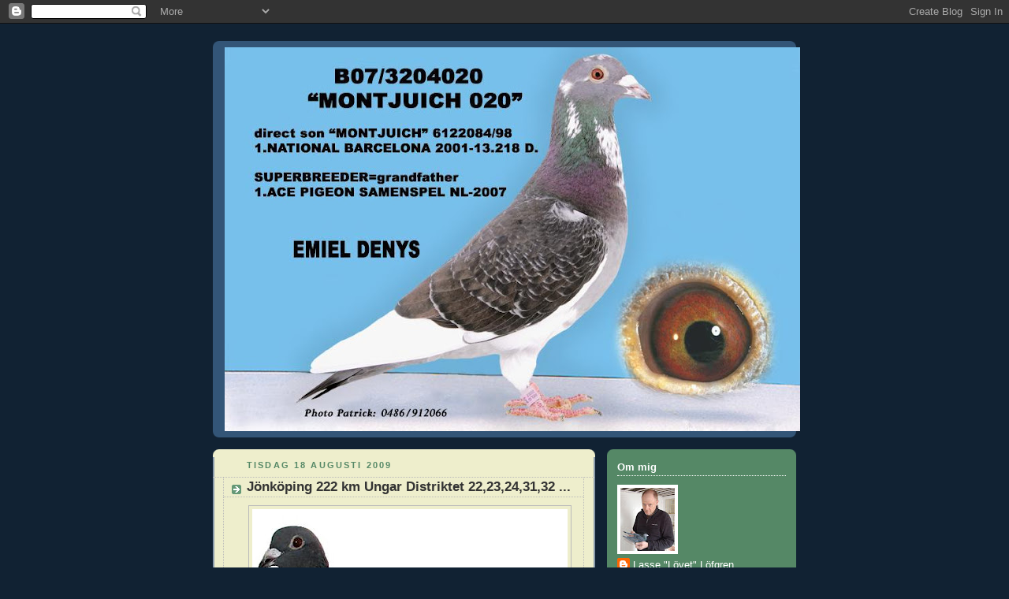

--- FILE ---
content_type: text/html; charset=UTF-8
request_url: https://elfpender.blogspot.com/2009/08/
body_size: 21085
content:
<!DOCTYPE html>
<html dir='ltr'>
<head>
<link href='https://www.blogger.com/static/v1/widgets/2944754296-widget_css_bundle.css' rel='stylesheet' type='text/css'/>
<meta content='text/html; charset=UTF-8' http-equiv='Content-Type'/>
<meta content='blogger' name='generator'/>
<link href='https://elfpender.blogspot.com/favicon.ico' rel='icon' type='image/x-icon'/>
<link href='http://elfpender.blogspot.com/2009/08/' rel='canonical'/>
<link rel="alternate" type="application/atom+xml" title="ELFPENDER - Atom" href="https://elfpender.blogspot.com/feeds/posts/default" />
<link rel="alternate" type="application/rss+xml" title="ELFPENDER - RSS" href="https://elfpender.blogspot.com/feeds/posts/default?alt=rss" />
<link rel="service.post" type="application/atom+xml" title="ELFPENDER - Atom" href="https://www.blogger.com/feeds/5860129269570837764/posts/default" />
<!--Can't find substitution for tag [blog.ieCssRetrofitLinks]-->
<meta content='http://elfpender.blogspot.com/2009/08/' property='og:url'/>
<meta content='ELFPENDER' property='og:title'/>
<meta content='' property='og:description'/>
<title>ELFPENDER: augusti 2009</title>
<style id='page-skin-1' type='text/css'><!--
/*
-----------------------------------------------
Blogger Template Style
Name:     Rounders 3
Date:     27 Feb 2004
Updated by: Blogger Team
----------------------------------------------- */
body {
background:#123;
margin:0;
text-align:center;
line-height: 1.5em;
font: x-small Trebuchet MS, Verdana, Arial, Sans-serif;
color:#333333;
font-size/* */:/**/small;
font-size: /**/small;
}
/* Page Structure
----------------------------------------------- */
/* The images which help create rounded corners depend on the
following widths and measurements. If you want to change
these measurements, the images will also need to change.
*/
#outer-wrapper {
width:740px;
margin:0 auto;
text-align:left;
font: normal normal 100% 'Trebuchet MS',Verdana,Arial,Sans-serif;
}
#main-wrap1 {
width:485px;
float:left;
background:#eeeecc url("https://resources.blogblog.com/blogblog/data/rounders3/corners_main_bot.gif") no-repeat left bottom;
margin:15px 0 0;
padding:0 0 10px;
color:#333333;
font-size:97%;
line-height:1.5em;
word-wrap: break-word; /* fix for long text breaking sidebar float in IE */
overflow: hidden;     /* fix for long non-text content breaking IE sidebar float */
}
#main-wrap2 {
float:left;
width:100%;
background:url("https://resources.blogblog.com/blogblog/data/rounders3/corners_main_top.gif") no-repeat left top;
padding:10px 0 0;
}
#main {
background:url("https://resources.blogblog.com/blogblog/data/rounders3/rails_main.gif") repeat-y left;
padding:0;
width:485px;
}
#sidebar-wrap {
width:240px;
float:right;
margin:15px 0 0;
font-size:97%;
line-height:1.5em;
word-wrap: break-word; /* fix for long text breaking sidebar float in IE */
overflow: hidden;     /* fix for long non-text content breaking IE sidebar float */
}
.main .widget {
margin-top: 4px;
width: 468px;
padding: 0 13px;
}
.main .Blog {
margin: 0;
padding: 0;
width: 484px;
}
/* Links
----------------------------------------------- */
a:link {
color: #445566;
}
a:visited {
color: #223344;
}
a:hover {
color: #223344;
}
a img {
border-width:0;
}
/* Blog Header
----------------------------------------------- */
#header-wrapper {
background:#335577 url("https://resources.blogblog.com/blogblog/data/rounders3/corners_cap_top.gif") no-repeat left top;
margin-top:22px;
margin-right:0;
margin-bottom:0;
margin-left:0;
padding-top:8px;
padding-right:0;
padding-bottom:0;
padding-left:0;
color:#ffffff;
}
#header {
background:url("https://resources.blogblog.com/blogblog/data/rounders3/corners_cap_bot.gif") no-repeat left bottom;
padding:0 15px 8px;
}
#header h1 {
margin:0;
padding:10px 30px 5px;
line-height:1.2em;
font: normal bold 200% 'Trebuchet MS',Verdana,Arial,Sans-serif;
}
#header a,
#header a:visited {
text-decoration:none;
color: #ffffff;
}
#header .description {
margin:0;
padding:5px 30px 10px;
line-height:1.5em;
font: normal normal 100% 'Trebuchet MS',Verdana,Arial,Sans-serif;
}
/* Posts
----------------------------------------------- */
h2.date-header {
margin-top:0;
margin-right:28px;
margin-bottom:0;
margin-left:43px;
font-size:85%;
line-height:2em;
text-transform:uppercase;
letter-spacing:.2em;
color:#558866;
}
.post {
margin:.3em 0 25px;
padding:0 13px;
border:1px dotted #bbbbbb;
border-width:1px 0;
}
.post h3 {
margin:0;
line-height:1.5em;
background:url("https://resources.blogblog.com/blogblog/data/rounders3/icon_arrow.gif") no-repeat 10px .5em;
display:block;
border:1px dotted #bbbbbb;
border-width:0 1px 1px;
padding-top:2px;
padding-right:14px;
padding-bottom:2px;
padding-left:29px;
color: #333333;
font: normal bold 135% 'Trebuchet MS',Verdana,Arial,Sans-serif;
}
.post h3 a, .post h3 a:visited {
text-decoration:none;
color: #333333;
}
a.title-link:hover {
background-color: #bbbbbb;
color: #333333;
}
.post-body {
border:1px dotted #bbbbbb;
border-width:0 1px 1px;
border-bottom-color:#eeeecc;
padding-top:10px;
padding-right:14px;
padding-bottom:1px;
padding-left:29px;
}
html>body .post-body {
border-bottom-width:0;
}
.post-body {
margin:0 0 .75em;
}
.post-body blockquote {
line-height:1.3em;
}
.post-footer {
background: #ffffff;
margin:0;
padding-top:2px;
padding-right:14px;
padding-bottom:2px;
padding-left:29px;
border:1px dotted #bbbbbb;
border-width:1px;
font-size:100%;
line-height:1.5em;
color: #666666;
}
/*
The first line of the post footer might only have floated text, so we need to give it a height.
The height comes from the post-footer line-height
*/
.post-footer-line-1 {
min-height:1.5em;
_height:1.5em;
}
.post-footer p {
margin: 0;
}
html>body .post-footer {
border-bottom-color:transparent;
}
.uncustomized-post-template .post-footer {
text-align: right;
}
.uncustomized-post-template .post-author,
.uncustomized-post-template .post-timestamp {
display: block;
float: left;
text-align:left;
margin-right: 4px;
}
.post-footer a {
color: #456;
}
.post-footer a:hover {
color: #234;
}
a.comment-link {
/* IE5.0/Win doesn't apply padding to inline elements,
so we hide these two declarations from it */
background/* */:/**/url("https://resources.blogblog.com/blogblog/data/rounders/icon_comment_left.gif") no-repeat left 45%;
padding-left:14px;
}
html>body a.comment-link {
/* Respecified, for IE5/Mac's benefit */
background:url("https://resources.blogblog.com/blogblog/data/rounders3/icon_comment_left.gif") no-repeat left 45%;
padding-left:14px;
}
.post img, table.tr-caption-container {
margin-top:0;
margin-right:0;
margin-bottom:5px;
margin-left:0;
padding:4px;
border:1px solid #bbbbbb;
}
.tr-caption-container img {
border: none;
margin: 0;
padding: 0;
}
blockquote {
margin:.75em 0;
border:1px dotted #bbbbbb;
border-width:1px 0;
padding:5px 15px;
color: #558866;
}
.post blockquote p {
margin:.5em 0;
}
#blog-pager-newer-link {
float: left;
margin-left: 13px;
}
#blog-pager-older-link {
float: right;
margin-right: 13px;
}
#blog-pager {
text-align: center;
}
.feed-links {
clear: both;
line-height: 2.5em;
margin-left: 13px;
}
/* Comments
----------------------------------------------- */
#comments {
margin:-25px 13px 0;
border:1px dotted #bbbbbb;
border-width:0 1px 1px;
padding-top:20px;
padding-right:0;
padding-bottom:15px;
padding-left:0;
}
#comments h4 {
margin:0 0 10px;
padding-top:0;
padding-right:14px;
padding-bottom:2px;
padding-left:29px;
border-bottom:1px dotted #bbbbbb;
font-size:120%;
line-height:1.4em;
color:#333333;
}
#comments-block {
margin-top:0;
margin-right:15px;
margin-bottom:0;
margin-left:9px;
}
.comment-author {
background:url("https://resources.blogblog.com/blogblog/data/rounders3/icon_comment_left.gif") no-repeat 2px .3em;
margin:.5em 0;
padding-top:0;
padding-right:0;
padding-bottom:0;
padding-left:20px;
font-weight:bold;
}
.comment-body {
margin:0 0 1.25em;
padding-top:0;
padding-right:0;
padding-bottom:0;
padding-left:20px;
}
.comment-body p {
margin:0 0 .5em;
}
.comment-footer {
margin:0 0 .5em;
padding-top:0;
padding-right:0;
padding-bottom:.75em;
padding-left:20px;
}
.comment-footer a:link {
color: #333;
}
.deleted-comment {
font-style:italic;
color:gray;
}
.comment-form {
padding-left:20px;
padding-right:5px;
}
#comments .comment-form h4 {
padding-left:0px;
}
/* Profile
----------------------------------------------- */
.profile-img {
float: left;
margin-top: 5px;
margin-right: 5px;
margin-bottom: 5px;
margin-left: 0;
border: 4px solid #ffffff;
}
.profile-datablock {
margin-top:0;
margin-right:15px;
margin-bottom:.5em;
margin-left:0;
padding-top:8px;
}
.profile-link {
background:url("https://resources.blogblog.com/blogblog/data/rounders3/icon_profile_left.gif") no-repeat left .1em;
padding-left:15px;
font-weight:bold;
}
.profile-textblock {
clear: both;
margin: 0;
}
.sidebar .clear, .main .widget .clear {
clear: both;
}
#sidebartop-wrap {
background:#558866 url("https://resources.blogblog.com/blogblog/data/rounders3/corners_prof_bot.gif") no-repeat left bottom;
margin:0px 0px 15px;
padding:0px 0px 10px;
color:#ffffff;
}
#sidebartop-wrap2 {
background:url("https://resources.blogblog.com/blogblog/data/rounders3/corners_prof_top.gif") no-repeat left top;
padding: 10px 0 0;
margin:0;
border-width:0;
}
#sidebartop h2 {
line-height:1.5em;
color:#ffffff;
border-bottom: 1px dotted #ffffff;
font: normal bold 100% 'Trebuchet MS',Verdana,Arial,Sans-serif;
margin-bottom: 0.5em;
}
#sidebartop a {
color: #ffffff;
}
#sidebartop a:hover {
color: #ffffff;
}
#sidebartop a:visited {
color: #ffffff;
}
#sidebar a {
color: #99ddbb;
}
#sidebar a:hover,
#sidebar a:visited {
color: #ffffff;
}
/* Sidebar Boxes
----------------------------------------------- */
.sidebar .widget {
margin:.5em 13px 1.25em;
padding:0 0px;
}
.widget-content {
margin-top: 0.5em;
}
#sidebarbottom-wrap1 {
background:#335577 url("https://resources.blogblog.com/blogblog/data/rounders3/corners_side_top.gif") no-repeat left top;
margin:0 0 15px;
padding:10px 0 0;
color: #ffffff;
}
#sidebarbottom-wrap2 {
background:url("https://resources.blogblog.com/blogblog/data/rounders3/corners_side_bot.gif") no-repeat left bottom;
padding:0 0 8px;
}
.sidebar h2 {
margin-top:0;
margin-right:0;
margin-bottom:.5em;
margin-left:0;
padding:0 0 .2em;
line-height:1.5em;
font:normal bold 100% 'Trebuchet MS',Verdana,Arial,Sans-serif;
}
.sidebar ul {
list-style:none;
margin:0 0 1.25em;
padding:0;
}
.sidebar ul li {
background:url("https://resources.blogblog.com/blogblog/data/rounders3/icon_arrow_sm.gif") no-repeat 2px .25em;
margin:0;
padding-top:0;
padding-right:0;
padding-bottom:3px;
padding-left:16px;
margin-bottom:3px;
border-bottom:1px dotted #bbbbbb;
line-height:1.4em;
}
.sidebar p {
margin:0 0 .6em;
}
#sidebar h2 {
color: #aabbcc;
border-bottom: 1px dotted #aabbcc;
}
/* Footer
----------------------------------------------- */
#footer-wrap1 {
clear:both;
margin:0 0 10px;
padding:15px 0 0;
}
#footer-wrap2 {
background:#335577 url("https://resources.blogblog.com/blogblog/data/rounders3/corners_cap_top.gif") no-repeat left top;
color:#ffffff;
}
#footer {
background:url("https://resources.blogblog.com/blogblog/data/rounders3/corners_cap_bot.gif") no-repeat left bottom;
padding:8px 15px;
}
#footer hr {display:none;}
#footer p {margin:0;}
#footer a {color:#ffffff;}
#footer .widget-content {
margin:0;
}
/** Page structure tweaks for layout editor wireframe */
body#layout #main-wrap1,
body#layout #sidebar-wrap,
body#layout #header-wrapper {
margin-top: 0;
}
body#layout #header, body#layout #header-wrapper,
body#layout #outer-wrapper {
margin-left:0,
margin-right: 0;
padding: 0;
}
body#layout #outer-wrapper {
width: 730px;
}
body#layout #footer-wrap1 {
padding-top: 0;
}

--></style>
<link href='https://www.blogger.com/dyn-css/authorization.css?targetBlogID=5860129269570837764&amp;zx=04140d38-8c6e-4a89-a11a-f8a696f3cadf' media='none' onload='if(media!=&#39;all&#39;)media=&#39;all&#39;' rel='stylesheet'/><noscript><link href='https://www.blogger.com/dyn-css/authorization.css?targetBlogID=5860129269570837764&amp;zx=04140d38-8c6e-4a89-a11a-f8a696f3cadf' rel='stylesheet'/></noscript>
<meta name='google-adsense-platform-account' content='ca-host-pub-1556223355139109'/>
<meta name='google-adsense-platform-domain' content='blogspot.com'/>

</head>
<body>
<div class='navbar section' id='navbar'><div class='widget Navbar' data-version='1' id='Navbar1'><script type="text/javascript">
    function setAttributeOnload(object, attribute, val) {
      if(window.addEventListener) {
        window.addEventListener('load',
          function(){ object[attribute] = val; }, false);
      } else {
        window.attachEvent('onload', function(){ object[attribute] = val; });
      }
    }
  </script>
<div id="navbar-iframe-container"></div>
<script type="text/javascript" src="https://apis.google.com/js/platform.js"></script>
<script type="text/javascript">
      gapi.load("gapi.iframes:gapi.iframes.style.bubble", function() {
        if (gapi.iframes && gapi.iframes.getContext) {
          gapi.iframes.getContext().openChild({
              url: 'https://www.blogger.com/navbar/5860129269570837764?origin\x3dhttps://elfpender.blogspot.com',
              where: document.getElementById("navbar-iframe-container"),
              id: "navbar-iframe"
          });
        }
      });
    </script><script type="text/javascript">
(function() {
var script = document.createElement('script');
script.type = 'text/javascript';
script.src = '//pagead2.googlesyndication.com/pagead/js/google_top_exp.js';
var head = document.getElementsByTagName('head')[0];
if (head) {
head.appendChild(script);
}})();
</script>
</div></div>
<div id='outer-wrapper'>
<div id='header-wrapper'>
<div class='header section' id='header'><div class='widget Header' data-version='1' id='Header1'>
<div id='header-inner'>
<a href='https://elfpender.blogspot.com/' style='display: block'>
<img alt='ELFPENDER' height='487px; ' id='Header1_headerimg' src='https://blogger.googleusercontent.com/img/b/R29vZ2xl/AVvXsEi_tyua-AcyWs2-aJTCWPUh6XMA_tBUfhUGpeRIe8UJk6142DtTLUyHc_DYr4vYB3OeRPilz7bEtzzErROyDzeZuiaoY0w8MjB4OeZDSG2RQsxDwNhGc-S7fmIrFoFBSQ0FYhYi_uV5FoE/s730/3204020_07.JPG' style='display: block' width='730px; '/>
</a>
</div>
</div></div>
</div>
<div id='crosscol-wrapper' style='text-align:center'>
<div class='crosscol no-items section' id='crosscol'></div>
</div>
<div id='main-wrap1'><div id='main-wrap2'>
<div class='main section' id='main'><div class='widget Blog' data-version='1' id='Blog1'>
<div class='blog-posts hfeed'>

          <div class="date-outer">
        
<h2 class='date-header'><span>tisdag 18 augusti 2009</span></h2>

          <div class="date-posts">
        
<div class='post-outer'>
<div class='post hentry uncustomized-post-template' itemprop='blogPost' itemscope='itemscope' itemtype='http://schema.org/BlogPosting'>
<meta content='https://blogger.googleusercontent.com/img/b/R29vZ2xl/AVvXsEhLEDFyWzgkMpACQf53RKPawEDrxZv7P1ZtaC5YuLyrmgaYI07IpyrPAewFYM9DcnQOhw9DOe4D353EBWdIv6qIdEwjS1bfBFj6MChsyD1hDiXVvUKsiReYqPEdY62eVKzW-JHseKngr7U/s400/08-carrie1.JPG' itemprop='image_url'/>
<meta content='5860129269570837764' itemprop='blogId'/>
<meta content='5235789559613871947' itemprop='postId'/>
<a name='5235789559613871947'></a>
<h3 class='post-title entry-title' itemprop='name'>
<a href='https://elfpender.blogspot.com/2009/08/jonkoping-222-km-ungar-distriktet.html'>Jönköping 222 km Ungar Distriktet 22,23,24,31,32 ...</a>
</h3>
<div class='post-header'>
<div class='post-header-line-1'></div>
</div>
<div class='post-body entry-content' id='post-body-5235789559613871947' itemprop='description articleBody'>
<a href="https://blogger.googleusercontent.com/img/b/R29vZ2xl/AVvXsEhLEDFyWzgkMpACQf53RKPawEDrxZv7P1ZtaC5YuLyrmgaYI07IpyrPAewFYM9DcnQOhw9DOe4D353EBWdIv6qIdEwjS1bfBFj6MChsyD1hDiXVvUKsiReYqPEdY62eVKzW-JHseKngr7U/s1600-h/08-carrie1.JPG"><img alt="" border="0" id="BLOGGER_PHOTO_ID_5371558028868882402" src="https://blogger.googleusercontent.com/img/b/R29vZ2xl/AVvXsEhLEDFyWzgkMpACQf53RKPawEDrxZv7P1ZtaC5YuLyrmgaYI07IpyrPAewFYM9DcnQOhw9DOe4D353EBWdIv6qIdEwjS1bfBFj6MChsyD1hDiXVvUKsiReYqPEdY62eVKzW-JHseKngr7U/s400/08-carrie1.JPG" style="DISPLAY: block; MARGIN: 0px auto 10px; WIDTH: 400px; CURSOR: hand; HEIGHT: 364px; TEXT-ALIGN: center" /></a> <strong>4203728 08 "Carrie"</strong> orig Marc Verschelde - Zulte, mor till 80 09 602 "Blauwe Carrie"<br /><br /><div><a href="https://blogger.googleusercontent.com/img/b/R29vZ2xl/AVvXsEj1Q4XE94H3YV5mLbrCWyPeAtJ5YzQZ5pU_MDixjR5rv_Yh96zVml1rfhschX1vzSIqg_zc75pjCUjN_mE3e6fPdEYYsJaRQItwUF3gVvIBNGrkNVz_LDpc1H1I7BYvOyLAFb4RnUyFFpY/s1600-h/08-DM.JPG"><img alt="" border="0" id="BLOGGER_PHOTO_ID_5371555612502477618" src="https://blogger.googleusercontent.com/img/b/R29vZ2xl/AVvXsEj1Q4XE94H3YV5mLbrCWyPeAtJ5YzQZ5pU_MDixjR5rv_Yh96zVml1rfhschX1vzSIqg_zc75pjCUjN_mE3e6fPdEYYsJaRQItwUF3gVvIBNGrkNVz_LDpc1H1I7BYvOyLAFb4RnUyFFpY/s400/08-DM.JPG" style="DISPLAY: block; MARGIN: 0px auto 10px; WIDTH: 400px; CURSOR: hand; HEIGHT: 386px; TEXT-ALIGN: center" /></a><strong>3006242 06 "De Marseille"</strong> orig Emiel Denys - Tielt är far till "Blauwe Carrie" </div><br /><div><strong><span style="color:#ff0000;">80 09 602 "Blauwe Carrie"</span></strong> som var min första unge från Jönköping 222 km. Mor till "Blauwe Carrie" är den för året nya avelshonan "Carrie" från Marc Verschelde - Zulte, barnbarn till "Adonis Barcelona".</div><br /><div><strong><span style="color:#ff0000;">80 09 570 "Nicolas"</span></strong> son till "Kleine Boy 800" och barnbarn till "Jonge Kleine Tee" blir 23:a i distriktet och min 2:a unge, mor till "Nicolas" är dotter "Hero" x "Björk"</div><br /><div><strong><span style="color:#ff0000;">80 09 592 "Tilly"</span></strong> dotter till Norge 08 1040 "Snorre" (Emiel Denys härstamning via familjen Lindberg - Norge) x 80 07 590 "Geschelpte Witoog" dotter till stamhonan "Witooge 5x3". Blir min 3:e registrerade unge från Jönköping.</div><div> </div><br /><div><br /></div><br /><div></div>
<div style='clear: both;'></div>
</div>
<div class='post-footer'>
<div class='post-footer-line post-footer-line-1'>
<span class='post-author vcard'>
Upplagd av
<span class='fn' itemprop='author' itemscope='itemscope' itemtype='http://schema.org/Person'>
<meta content='https://www.blogger.com/profile/01910630676100333932' itemprop='url'/>
<a class='g-profile' href='https://www.blogger.com/profile/01910630676100333932' rel='author' title='author profile'>
<span itemprop='name'>Lasse &quot;Lövet&quot; Löfgren</span>
</a>
</span>
</span>
<span class='post-timestamp'>
kl.
<meta content='http://elfpender.blogspot.com/2009/08/jonkoping-222-km-ungar-distriktet.html' itemprop='url'/>
<a class='timestamp-link' href='https://elfpender.blogspot.com/2009/08/jonkoping-222-km-ungar-distriktet.html' rel='bookmark' title='permanent link'><abbr class='published' itemprop='datePublished' title='2009-08-18T23:16:00-07:00'>23:16</abbr></a>
</span>
<span class='post-comment-link'>
<a class='comment-link' href='https://www.blogger.com/comment/fullpage/post/5860129269570837764/5235789559613871947' onclick=''>
Inga kommentarer:
  </a>
</span>
<span class='post-icons'>
<span class='item-control blog-admin pid-1901762756'>
<a href='https://www.blogger.com/post-edit.g?blogID=5860129269570837764&postID=5235789559613871947&from=pencil' title='Redigera inlägg'>
<img alt='' class='icon-action' height='18' src='https://resources.blogblog.com/img/icon18_edit_allbkg.gif' width='18'/>
</a>
</span>
</span>
<div class='post-share-buttons goog-inline-block'>
</div>
</div>
<div class='post-footer-line post-footer-line-2'>
<span class='post-labels'>
</span>
</div>
<div class='post-footer-line post-footer-line-3'>
<span class='post-location'>
</span>
</div>
</div>
</div>
</div>

          </div></div>
        

          <div class="date-outer">
        
<h2 class='date-header'><span>måndag 10 augusti 2009</span></h2>

          <div class="date-posts">
        
<div class='post-outer'>
<div class='post hentry uncustomized-post-template' itemprop='blogPost' itemscope='itemscope' itemtype='http://schema.org/BlogPosting'>
<meta content='https://blogger.googleusercontent.com/img/b/R29vZ2xl/AVvXsEgpXwyaqbJHI368FQuXfpBh_9xAA-LIE50Th8zxPoyPaFyrrFLmvdazUkATf7FJrVxDWVnONMHBVZXFttsrBQUathyphenhyphen1DAE27tx87VcBYxBodookdiMH4ria-JgECEp3jHVaQzxNdsZCrnw/s400/08-452.jpg' itemprop='image_url'/>
<meta content='5860129269570837764' itemprop='blogId'/>
<meta content='4481927972535833535' itemprop='postId'/>
<a name='4481927972535833535'></a>
<h3 class='post-title entry-title' itemprop='name'>
<a href='https://elfpender.blogspot.com/2009/08/granna-aldre-i-foreningen-1220.html'>Gränna äldre i föreningen 1,2,20</a>
</h3>
<div class='post-header'>
<div class='post-header-line-1'></div>
</div>
<div class='post-body entry-content' id='post-body-4481927972535833535' itemprop='description articleBody'>
<a href="https://blogger.googleusercontent.com/img/b/R29vZ2xl/AVvXsEgpXwyaqbJHI368FQuXfpBh_9xAA-LIE50Th8zxPoyPaFyrrFLmvdazUkATf7FJrVxDWVnONMHBVZXFttsrBQUathyphenhyphen1DAE27tx87VcBYxBodookdiMH4ria-JgECEp3jHVaQzxNdsZCrnw/s1600-h/08-452.jpg"><img alt="" border="0" id="BLOGGER_PHOTO_ID_5368239556292869954" src="https://blogger.googleusercontent.com/img/b/R29vZ2xl/AVvXsEgpXwyaqbJHI368FQuXfpBh_9xAA-LIE50Th8zxPoyPaFyrrFLmvdazUkATf7FJrVxDWVnONMHBVZXFttsrBQUathyphenhyphen1DAE27tx87VcBYxBodookdiMH4ria-JgECEp3jHVaQzxNdsZCrnw/s400/08-452.jpg" style="DISPLAY: block; MARGIN: 0px auto 10px; WIDTH: 369px; CURSOR: hand; HEIGHT: 400px; TEXT-ALIGN: center" /></a><br /><div></div><br /><p><strong><span style="color:#ff0000;">80 05 452 "Münster"</span></strong> vinner i föreningen från Gränna 184 km, "Münster" har varit en av de bästa poängplockarna under säsongen, får här en välförtjänt seger! </p><p>Tidigare Resultat: 1:a pl Gränna 184 km, 5:e pl Malmö 444 km, 5:e pl Jönköping 221 km, 9:e pl Gärds Köpinge 376 km, 9:e pl Jönköping 221 km, 10:e pl Malmö 444 km, 10:e pl Malmö 444 km, 11:e pl Malmö 444 km, 11:e pl Gärds Köpinge 375 km, 12:e pl Gärds Köpinge 376 km, 14:e pl Jönköping 222 km, 19:e pl Malmö 445 km etc..</p><p>Far: 13 04 257 "Casaerthanen" orig Lars Åke Nilsson - Malmö</p><p>Mor: 80 03 309 "Kali Tee" dotter "Jonge Kleine Tee"</p><p><strong><span style="color:#ff0000;">CZ 044 07 470 "Gentleman"</span></strong> en naturlig hane som gjorde tävlingsdebut denna helg, en 2:a plats i föreningen från Gränna 184 km.</p><p>Far: 80 04 806 "Zwarte J.K.T" son "Jonge Kleine Tee" x "Jeritza"</p><p>Mor: 80 06 054 "Nova" dotter "Late Jonge Kleine Tee" (son "Jonge Kleine Tee") x "Miss Wittebek" (dotter Elfpender Wittebek").</p><p><strong><span style="color:#ff0000;">80 08 455 "Charlie"</span></strong> blir 3:e duva till slaget från Gränna, "Charlie" är son till min dubble zonvinnare "Hercules" som 2003 vann både Bremen 826 km och Oldenburg 847 km. Mor till "Charlie" är en dotter till "Dempsey" orig Andre Vermote.</p>
<div style='clear: both;'></div>
</div>
<div class='post-footer'>
<div class='post-footer-line post-footer-line-1'>
<span class='post-author vcard'>
Upplagd av
<span class='fn' itemprop='author' itemscope='itemscope' itemtype='http://schema.org/Person'>
<meta content='https://www.blogger.com/profile/01910630676100333932' itemprop='url'/>
<a class='g-profile' href='https://www.blogger.com/profile/01910630676100333932' rel='author' title='author profile'>
<span itemprop='name'>Lasse &quot;Lövet&quot; Löfgren</span>
</a>
</span>
</span>
<span class='post-timestamp'>
kl.
<meta content='http://elfpender.blogspot.com/2009/08/granna-aldre-i-foreningen-1220.html' itemprop='url'/>
<a class='timestamp-link' href='https://elfpender.blogspot.com/2009/08/granna-aldre-i-foreningen-1220.html' rel='bookmark' title='permanent link'><abbr class='published' itemprop='datePublished' title='2009-08-10T00:47:00-07:00'>00:47</abbr></a>
</span>
<span class='post-comment-link'>
<a class='comment-link' href='https://www.blogger.com/comment/fullpage/post/5860129269570837764/4481927972535833535' onclick=''>
Inga kommentarer:
  </a>
</span>
<span class='post-icons'>
<span class='item-control blog-admin pid-1901762756'>
<a href='https://www.blogger.com/post-edit.g?blogID=5860129269570837764&postID=4481927972535833535&from=pencil' title='Redigera inlägg'>
<img alt='' class='icon-action' height='18' src='https://resources.blogblog.com/img/icon18_edit_allbkg.gif' width='18'/>
</a>
</span>
</span>
<div class='post-share-buttons goog-inline-block'>
</div>
</div>
<div class='post-footer-line post-footer-line-2'>
<span class='post-labels'>
</span>
</div>
<div class='post-footer-line post-footer-line-3'>
<span class='post-location'>
</span>
</div>
</div>
</div>
</div>
<div class='post-outer'>
<div class='post hentry uncustomized-post-template' itemprop='blogPost' itemscope='itemscope' itemtype='http://schema.org/BlogPosting'>
<meta content='https://blogger.googleusercontent.com/img/b/R29vZ2xl/AVvXsEgTtVU3-URlHlEkiOqfrOvsdOp0gE-gZqIKEEtt952a4knmnQpp37vqyfHuoqVGqYB8pSbtGiC8Ynlr6DRHycBePTZh2KK5cgxd96viLJJZ5x5imrx6F0QycZSG7kh0r0ny0-nrKMNKq68/s400/08-10301.JPG' itemprop='image_url'/>
<meta content='5860129269570837764' itemprop='blogId'/>
<meta content='175840170660138329' itemprop='postId'/>
<a name='175840170660138329'></a>
<h3 class='post-title entry-title' itemprop='name'>
<a href='https://elfpender.blogspot.com/2009/08/granna-184-km-ungar-i-distriktet-1238.html'>Gränna 184 km ungar i distriktet 1,2,3,8 etc..</a>
</h3>
<div class='post-header'>
<div class='post-header-line-1'></div>
</div>
<div class='post-body entry-content' id='post-body-175840170660138329' itemprop='description articleBody'>
<a href="https://blogger.googleusercontent.com/img/b/R29vZ2xl/AVvXsEgTtVU3-URlHlEkiOqfrOvsdOp0gE-gZqIKEEtt952a4knmnQpp37vqyfHuoqVGqYB8pSbtGiC8Ynlr6DRHycBePTZh2KK5cgxd96viLJJZ5x5imrx6F0QycZSG7kh0r0ny0-nrKMNKq68/s1600-h/08-10301.JPG"><img alt="" border="0" id="BLOGGER_PHOTO_ID_5368235565174941954" src="https://blogger.googleusercontent.com/img/b/R29vZ2xl/AVvXsEgTtVU3-URlHlEkiOqfrOvsdOp0gE-gZqIKEEtt952a4knmnQpp37vqyfHuoqVGqYB8pSbtGiC8Ynlr6DRHycBePTZh2KK5cgxd96viLJJZ5x5imrx6F0QycZSG7kh0r0ny0-nrKMNKq68/s400/08-10301.JPG" style="DISPLAY: block; MARGIN: 0px auto 10px; WIDTH: 400px; CURSOR: hand; HEIGHT: 356px; TEXT-ALIGN: center" /></a><strong> 80 04 1030 "Elfpend Rebecca"</strong> - Emiel Denys via Lasse Löfgren, mor till distriktsvinnaren "Lille Wille"från Gränna 184 km.<br /><div><a href="https://blogger.googleusercontent.com/img/b/R29vZ2xl/AVvXsEhawDnyIA-UTJ-AR_GkZZL_8clfkULFD6rBWWglYS-H1zBTLB6l0n2eouFJQTLnUdyVjrPZi2cobKxDSmlxY4sQhUoHmOLuXoPVaQvmNmPSV1fdwOImvNkvgyuawYVTvENw9mXQFUEwRg4/s1600-h/08-4631.JPG"><img alt="" border="0" id="BLOGGER_PHOTO_ID_5368234894883826770" src="https://blogger.googleusercontent.com/img/b/R29vZ2xl/AVvXsEhawDnyIA-UTJ-AR_GkZZL_8clfkULFD6rBWWglYS-H1zBTLB6l0n2eouFJQTLnUdyVjrPZi2cobKxDSmlxY4sQhUoHmOLuXoPVaQvmNmPSV1fdwOImvNkvgyuawYVTvENw9mXQFUEwRg4/s400/08-4631.JPG" style="DISPLAY: block; MARGIN: 0px auto 10px; WIDTH: 377px; CURSOR: hand; HEIGHT: 400px; TEXT-ALIGN: center" /></a><br /><br /><div></div></div><br /><p><strong>26 06 463 "William"-</strong> Eric Limbourg via Lennart Sörensson - Malmö, far till "Lille Wille" distriktsvinnaren från Gränna 184 km ungar.</p><strong><span style="color:#ff0000;">Derby 09 534 "Lille Wille"</span></strong> 1:a pl distriktet Gränna 184 km.<br />Far: 26 06 463 "William" bror till 4:e distriktets bästa duva -08, barnbarn till "Dubbele" Eric Limbourgs dubble provinciale vinnare och 3:e nat Cahors.<br />Mor: 80 04 1030 "Elfpend Rebecca" dotter till "Jonge Kleine Tee" x "Rebecca" - Emiel Denys.<br /><br /><strong><span style="color:#ff0000;">80 09 574 "Monty"</span></strong> 2:a pl distriktet Gränna 184 km.<br />Far: 80 06 290 "King Wittebek" son till "Elfpender Wittebek" x "Witooge 5x3" - Emiel Denys<br />Mor: 8 04 1017 "Maxi Tee" dotter till "Jonge Kleine Tee" x "Rebecca" - Emiel Denys.<br /><br /><strong><span style="color:#ff0000;">80 09 596 "Zwarte Pantani"</span></strong> 3:e plats distriktet Gränna 184 km.<br />Far: 3101446 01 "Black Boy 446" bror till "Magic Tarbes" 10:e nat Tarbes 913 km -09 - orig Emiel Denys<br />Mor: 4201309 08 "Schone Pantina" orig Marc Verschelde - Zulte, barnbarn till "Adonis Barcelona" 6:e nat Barcelona.<br /><br /><br /><p></p>
<div style='clear: both;'></div>
</div>
<div class='post-footer'>
<div class='post-footer-line post-footer-line-1'>
<span class='post-author vcard'>
Upplagd av
<span class='fn' itemprop='author' itemscope='itemscope' itemtype='http://schema.org/Person'>
<meta content='https://www.blogger.com/profile/01910630676100333932' itemprop='url'/>
<a class='g-profile' href='https://www.blogger.com/profile/01910630676100333932' rel='author' title='author profile'>
<span itemprop='name'>Lasse &quot;Lövet&quot; Löfgren</span>
</a>
</span>
</span>
<span class='post-timestamp'>
kl.
<meta content='http://elfpender.blogspot.com/2009/08/granna-184-km-ungar-i-distriktet-1238.html' itemprop='url'/>
<a class='timestamp-link' href='https://elfpender.blogspot.com/2009/08/granna-184-km-ungar-i-distriktet-1238.html' rel='bookmark' title='permanent link'><abbr class='published' itemprop='datePublished' title='2009-08-10T00:31:00-07:00'>00:31</abbr></a>
</span>
<span class='post-comment-link'>
<a class='comment-link' href='https://www.blogger.com/comment/fullpage/post/5860129269570837764/175840170660138329' onclick=''>
Inga kommentarer:
  </a>
</span>
<span class='post-icons'>
<span class='item-control blog-admin pid-1901762756'>
<a href='https://www.blogger.com/post-edit.g?blogID=5860129269570837764&postID=175840170660138329&from=pencil' title='Redigera inlägg'>
<img alt='' class='icon-action' height='18' src='https://resources.blogblog.com/img/icon18_edit_allbkg.gif' width='18'/>
</a>
</span>
</span>
<div class='post-share-buttons goog-inline-block'>
</div>
</div>
<div class='post-footer-line post-footer-line-2'>
<span class='post-labels'>
</span>
</div>
<div class='post-footer-line post-footer-line-3'>
<span class='post-location'>
</span>
</div>
</div>
</div>
</div>

          </div></div>
        

          <div class="date-outer">
        
<h2 class='date-header'><span>tisdag 4 augusti 2009</span></h2>

          <div class="date-posts">
        
<div class='post-outer'>
<div class='post hentry uncustomized-post-template' itemprop='blogPost' itemscope='itemscope' itemtype='http://schema.org/BlogPosting'>
<meta content='https://blogger.googleusercontent.com/img/b/R29vZ2xl/AVvXsEhp_dpEaoY2qHbNxL2y869frAMyfBw091Vb9Q828LHgCqN1XFJj7OA97FK0_hJaPHkkivdh2RtBj1BhkjI6eOqi0k15yEaV7xhRV5Vr6OH9DBYHXt7Teyob3sGzxk0JkxbZ7QUECBZnJxU/s400/08-4861.JPG' itemprop='image_url'/>
<meta content='5860129269570837764' itemprop='blogId'/>
<meta content='4331574921466528171' itemprop='postId'/>
<a name='4331574921466528171'></a>
<h3 class='post-title entry-title' itemprop='name'>
<a href='https://elfpender.blogspot.com/2009/08/malmo-445-km-i-foreningen-1459101116-77.html'>Malmö 445 km i distriktet 1,4,5,9,10,11,16 (7/7)</a>
</h3>
<div class='post-header'>
<div class='post-header-line-1'></div>
</div>
<div class='post-body entry-content' id='post-body-4331574921466528171' itemprop='description articleBody'>
<a href="https://blogger.googleusercontent.com/img/b/R29vZ2xl/AVvXsEhp_dpEaoY2qHbNxL2y869frAMyfBw091Vb9Q828LHgCqN1XFJj7OA97FK0_hJaPHkkivdh2RtBj1BhkjI6eOqi0k15yEaV7xhRV5Vr6OH9DBYHXt7Teyob3sGzxk0JkxbZ7QUECBZnJxU/s1600-h/08-4861.JPG"><img alt="" border="0" id="BLOGGER_PHOTO_ID_5366002479664216002" src="https://blogger.googleusercontent.com/img/b/R29vZ2xl/AVvXsEhp_dpEaoY2qHbNxL2y869frAMyfBw091Vb9Q828LHgCqN1XFJj7OA97FK0_hJaPHkkivdh2RtBj1BhkjI6eOqi0k15yEaV7xhRV5Vr6OH9DBYHXt7Teyob3sGzxk0JkxbZ7QUECBZnJxU/s400/08-4861.JPG" style="DISPLAY: block; MARGIN: 0px auto 10px; WIDTH: 400px; CURSOR: hand; HEIGHT: 332px; TEXT-ALIGN: center" /></a><br /><div></div><br /><p><strong>44 96 486 "Danzing"</strong> far till både "Angell" och "Light a Tealight"</p><p><strong><span style="color:#ff0000;">80 07 888 "Angell"</span></strong> knep sin andra seger för året efter det att varit 2:a och 3:a på de tidigare tävlingarna från Malmö. Den första vinsten kom tidigare i sommras från Gärds Köpinge 376 km. Föräldrar till "Angell" är stamparet för medeldistansduvorna 44 96 486 "Danzing" x 20 02 006 "Kim".</p><p><strong><span style="color:#ff0000;">80 04 764 "Light a Tealight"</span></strong> är äldre bror till "Angell" med flera 1:a priser i bagaget! </p><p><strong><span style="color:#ff0000;">80 04 621 "Lille Jeltsin"</span></strong> gled in lika majestetiskt som bara han kan göra, denna tävlingsdag räckte det till en 3:e plats på slaget och en 5:e plats i föreningen. Föräldrar till "Lille Jeltsin" är 70 90 021 "Jeltsin" (Vermote) x 44 00 458 "Honda" dotter till stamparet från Emil Denys.</p>
<div style='clear: both;'></div>
</div>
<div class='post-footer'>
<div class='post-footer-line post-footer-line-1'>
<span class='post-author vcard'>
Upplagd av
<span class='fn' itemprop='author' itemscope='itemscope' itemtype='http://schema.org/Person'>
<meta content='https://www.blogger.com/profile/01910630676100333932' itemprop='url'/>
<a class='g-profile' href='https://www.blogger.com/profile/01910630676100333932' rel='author' title='author profile'>
<span itemprop='name'>Lasse &quot;Lövet&quot; Löfgren</span>
</a>
</span>
</span>
<span class='post-timestamp'>
kl.
<meta content='http://elfpender.blogspot.com/2009/08/malmo-445-km-i-foreningen-1459101116-77.html' itemprop='url'/>
<a class='timestamp-link' href='https://elfpender.blogspot.com/2009/08/malmo-445-km-i-foreningen-1459101116-77.html' rel='bookmark' title='permanent link'><abbr class='published' itemprop='datePublished' title='2009-08-04T00:08:00-07:00'>00:08</abbr></a>
</span>
<span class='post-comment-link'>
<a class='comment-link' href='https://www.blogger.com/comment/fullpage/post/5860129269570837764/4331574921466528171' onclick=''>
Inga kommentarer:
  </a>
</span>
<span class='post-icons'>
<span class='item-control blog-admin pid-1901762756'>
<a href='https://www.blogger.com/post-edit.g?blogID=5860129269570837764&postID=4331574921466528171&from=pencil' title='Redigera inlägg'>
<img alt='' class='icon-action' height='18' src='https://resources.blogblog.com/img/icon18_edit_allbkg.gif' width='18'/>
</a>
</span>
</span>
<div class='post-share-buttons goog-inline-block'>
</div>
</div>
<div class='post-footer-line post-footer-line-2'>
<span class='post-labels'>
</span>
</div>
<div class='post-footer-line post-footer-line-3'>
<span class='post-location'>
</span>
</div>
</div>
</div>
</div>

        </div></div>
      
</div>
<div class='blog-pager' id='blog-pager'>
<span id='blog-pager-newer-link'>
<a class='blog-pager-newer-link' href='https://elfpender.blogspot.com/' id='Blog1_blog-pager-newer-link' title='Senare inlägg'>Senare inlägg</a>
</span>
<span id='blog-pager-older-link'>
<a class='blog-pager-older-link' href='https://elfpender.blogspot.com/search?updated-max=2009-08-04T00:08:00-07:00&amp;max-results=20' id='Blog1_blog-pager-older-link' title='Äldre inlägg'>Äldre inlägg</a>
</span>
<a class='home-link' href='https://elfpender.blogspot.com/'>Startsida</a>
</div>
<div class='clear'></div>
<div class='blog-feeds'>
<div class='feed-links'>
Prenumerera på:
<a class='feed-link' href='https://elfpender.blogspot.com/feeds/posts/default' target='_blank' type='application/atom+xml'>Kommentarer (Atom)</a>
</div>
</div>
</div></div>
</div></div>
<div id='sidebar-wrap'>
<div id='sidebartop-wrap'><div id='sidebartop-wrap2'>
<div class='sidebar section' id='sidebartop'><div class='widget Profile' data-version='1' id='Profile1'>
<h2>Om mig</h2>
<div class='widget-content'>
<a href='https://www.blogger.com/profile/01910630676100333932'><img alt='Mitt foto' class='profile-img' height='80' src='//bp1.blogger.com/_i1E5vY-ROqY/R4OjzB5k86I/AAAAAAAAAK8/0wB973E1ApY/S220-s80/Chandaras+Lasse+Perpign.JPG' width='69'/></a>
<dl class='profile-datablock'>
<dt class='profile-data'>
<a class='profile-name-link g-profile' href='https://www.blogger.com/profile/01910630676100333932' rel='author' style='background-image: url(//www.blogger.com/img/logo-16.png);'>
Lasse "Lövet" Löfgren
</a>
</dt>
<dd class='profile-data'>Nyköping, Södermanland, Sweden</dd>
</dl>
<a class='profile-link' href='https://www.blogger.com/profile/01910630676100333932' rel='author'>Visa hela min profil</a>
<div class='clear'></div>
</div>
</div></div>
</div></div>
<div id='sidebarbottom-wrap1'><div id='sidebarbottom-wrap2'>
<div class='sidebar section' id='sidebar'><div class='widget Image' data-version='1' id='Image79'>
<h2>Alwin</h2>
<div class='widget-content'>
<img alt='Alwin' height='240' id='Image79_img' src='//4.bp.blogspot.com/_i1E5vY-ROqY/SzXfdxM9FeI/AAAAAAAABjE/sPJbNSJR7XQ/S240/09-Alwin+%26+Tomte.JPG' width='166'/>
<br/>
<span class='caption'>Så kom då tomten till slut....</span>
</div>
<div class='clear'></div>
</div><div class='widget Image' data-version='1' id='Image78'>
<h2>Alwin&amp; Spikey</h2>
<div class='widget-content'>
<img alt='Alwin&amp; Spikey' height='148' id='Image78_img' src='//3.bp.blogspot.com/_i1E5vY-ROqY/SzXfLknl2BI/AAAAAAAABi8/CtwErkoSIgk/S240/09-Alwin+%26+Spikey.JPG' width='240'/>
<br/>
<span class='caption'>En liten julpuss....</span>
</div>
<div class='clear'></div>
</div><div class='widget Image' data-version='1' id='Image77'>
<h2>Alwin</h2>
<div class='widget-content'>
<img alt='Alwin' height='240' id='Image77_img' src='//1.bp.blogspot.com/_i1E5vY-ROqY/SzXe0J-ZqfI/AAAAAAAABi0/7sfUwplI308/S240/09-Alwin+%26+tandb.JPG' width='168'/>
<br/>
<span class='caption'>Eltandborste....de va roligt!</span>
</div>
<div class='clear'></div>
</div><div class='widget Image' data-version='1' id='Image76'>
<h2>Alwa</h2>
<div class='widget-content'>
<img alt='Alwa' height='233' id='Image76_img' src='//1.bp.blogspot.com/_i1E5vY-ROqY/SzXeaV5Q0lI/AAAAAAAABis/n2nA8q0WOhU/S240/09-Alwa+%26+sn%C3%B6vit.JPG' width='240'/>
<br/>
<span class='caption'>Snövit.....</span>
</div>
<div class='clear'></div>
</div><div class='widget Image' data-version='1' id='Image75'>
<h2>Alwa &amp; Alwin</h2>
<div class='widget-content'>
<img alt='Alwa &amp; Alwin' height='168' id='Image75_img' src='//4.bp.blogspot.com/_i1E5vY-ROqY/SzXeEah33eI/AAAAAAAABik/aGJCd4S7dU4/S240/09-Alwa+%26+Alwin.JPG' width='240'/>
<br/>
</div>
<div class='clear'></div>
</div><div class='widget Image' data-version='1' id='Image72'>
<h2>Alwa</h2>
<div class='widget-content'>
<img alt='Alwa' height='240' id='Image72_img' src='https://blogger.googleusercontent.com/img/b/R29vZ2xl/AVvXsEhVMtrfxqH7CKfDdR4NyQ088RNc2zJ5WHC3gsI8HOxjy_au6FwxIiZwAQK0HgbiTvfbrlBI7YvPg5Iubxhb6eb10gZngdaz5u3O_YkywlUY-K7aZRKiDEAeWHvT_aV5bfsgmKVu_kZRPSg/s240/09-Alwa.JPG' width='203'/>
<br/>
</div>
<div class='clear'></div>
</div><div class='widget Image' data-version='1' id='Image55'>
<h2>Alwin</h2>
<div class='widget-content'>
<img alt='Alwin' height='240' id='Image55_img' src='https://blogger.googleusercontent.com/img/b/R29vZ2xl/AVvXsEh5qFcyPSTMecGPq06u4sVHsUJv25xo7JM5HcHiEaO3dwdslDpnIXqNI4wiTiWgfW9u_E7oT7DFzS3smoAntMM1yJ9uTi03RtRkxDYCEMEoSBB12Lv_u74Xc7dvLGWzZmdZCq9M3mG3iXY/s240/09-Alwin1.JPG' width='209'/>
<br/>
</div>
<div class='clear'></div>
</div><div class='widget Image' data-version='1' id='Image54'>
<h2>Super Cat - "Gizmo"</h2>
<div class='widget-content'>
<img alt='Super Cat - "Gizmo"' height='178' id='Image54_img' src='https://blogger.googleusercontent.com/img/b/R29vZ2xl/AVvXsEjGObWOm-18FIbRDZLiUIRMfzBHebCfNCezCFtw3SjMx4SYfFpCwByEHelPIlLFtJuKM1bAcZ1P2NQpTE8ebkXMMGKK7uCo4wbbPyMC-M8-xA9UJ9_np9ecD6P6kFnB5uSci7G-NqLtvIA/s240/09-Gizmo.JPG' width='240'/>
<br/>
</div>
<div class='clear'></div>
</div><div class='widget Image' data-version='1' id='Image73'>
<h2>Viking Loft</h2>
<div class='widget-content'>
<a href='http://www.tourdesmaritimes.com/VikingLoft/Bjornhome.htm'>
<img alt='Viking Loft' height='61' id='Image73_img' src='https://blogger.googleusercontent.com/img/b/R29vZ2xl/AVvXsEjsMySWEZLo9brn3u0qgUDdgwq8UpCUWmH-Lkbq8yUcynuNm85yw6HGd0sLSXmO02EobKAukRHG1by50aRRiE5uWmOJD4uMsoZLXOJVWuKOECeUBeokJ_6z-8d2eli5dfrplGji4UPAjig/s240/VL-logo-600135.gif' width='240'/>
</a>
<br/>
<span class='caption'>Bjorn Bjornson</span>
</div>
<div class='clear'></div>
</div><div class='widget Image' data-version='1' id='Image68'>
<h2>Alwin på G</h2>
<div class='widget-content'>
<img alt='Alwin på G' height='180' id='Image68_img' src='https://blogger.googleusercontent.com/img/b/R29vZ2xl/AVvXsEgPcslx7sqkAhuCrGYpbLKSqurWOAxH8RNv1b_mZqtk-DEqc8mMNP5CmfjxRmPVKQtuwF3TpliIezSHQChvYGAGdEsoLne1nchssmbQwVdAVcFfnEUTEFnaVAwPJZ9nFZTtPVN7dt5KEMs/s240/09-alwin.jpg' width='240'/>
<br/>
<span class='caption'>Snart går jag själv......</span>
</div>
<div class='clear'></div>
</div><div class='widget Image' data-version='1' id='Image19'>
<h2>Sweden Barcelona Team 2009</h2>
<div class='widget-content'>
<a href='http://toppnytt.blogspot.com/'>
<img alt='Sweden Barcelona Team 2009' height='160' id='Image19_img' src='//2.bp.blogspot.com/_i1E5vY-ROqY/SgvziCJQ1xI/AAAAAAAABSw/J_Rk18m51f4/S240/Johny+%26+Lasse+%26+Lennart.JPG' width='240'/>
</a>
<br/>
<span class='caption'>Här kan du följa våra ungars väg till Barcelona 2011 (tryck på bilden)</span>
</div>
<div class='clear'></div>
</div><div class='widget Text' data-version='1' id='Text3'>
<h2 class='title'>Patrick Vercambre - kolla in den nya artikeln!</h2>
<div class='widget-content'>
<a href="http://toppnytt.blogspot.com/">http://toppnytt.blogspot.com/</a><br/>
</div>
<div class='clear'></div>
</div><div class='widget Text' data-version='1' id='Text2'>
<h2 class='title'>Wilfried Van Vossole - Belgien</h2>
<div class='widget-content'>
Ny länk!<br/><a href="http://www.vanvossolewilfried.com/">http://www.vanvossolewilfried.com</a><br/>
</div>
<div class='clear'></div>
</div><div class='widget Text' data-version='1' id='Text1'>
<h2 class='title'>Kolla in "Noffes" hemsida!</h2>
<div class='widget-content'>
<a href="http://www.brevduva.dinstudio.se/">http://www.brevduva.dinstudio.se/</a><br/>
</div>
<div class='clear'></div>
</div><div class='widget Image' data-version='1' id='Image74'>
<h2>Emiel &amp; Ginette Denys - Tielt</h2>
<div class='widget-content'>
<a href='http://users.telenet.be/denyspigeons/'>
<img alt='Emiel &amp; Ginette Denys - Tielt' height='240' id='Image74_img' src='//3.bp.blogspot.com/_i1E5vY-ROqY/SYhVbkTKxaI/AAAAAAAABMA/l-zlRlOE2fo/S240/Emiel+o+Ginette.JPG' width='178'/>
</a>
<br/>
<span class='caption'>Emiel Denys hemsida - klicka på bilden</span>
</div>
<div class='clear'></div>
</div><div class='widget Image' data-version='1' id='Image71'>
<h2>Alwin - tomte nisse</h2>
<div class='widget-content'>
<img alt='Alwin - tomte nisse' height='240' id='Image71_img' src='//2.bp.blogspot.com/_i1E5vY-ROqY/SUkQZsFU4ZI/AAAAAAAAA9c/dLCTVAOgHIM/S240/Alwin+tomte.jpg' width='191'/>
<br/>
</div>
<div class='clear'></div>
</div><div class='widget Image' data-version='1' id='Image70'>
<h2>Alwa Lucia 2008</h2>
<div class='widget-content'>
<img alt='Alwa Lucia 2008' height='240' id='Image70_img' src='//1.bp.blogspot.com/_i1E5vY-ROqY/SUkM44eGsOI/AAAAAAAAA9U/lr31723DMNw/S240/Alwa+lucia.JPG' width='142'/>
<br/>
</div>
<div class='clear'></div>
</div><div class='widget Image' data-version='1' id='Image69'>
<div class='widget-content'>
<img alt='' height='172' id='Image69_img' src='https://blogger.googleusercontent.com/img/b/R29vZ2xl/AVvXsEjUQAwh_u5qAgrl0sp-1je68xf_U_RN8AsApREunWxwkOlHCtNVtz0sporqvNIDJJDjK6EJ7m9wnPz6JAX3wzTkQue47bFHt-a8H5JbR_V-UYZDABEMCPLyFmLRm0yiTeWShJGeoZ0lP34/s240/08-stamparet.jpg' width='240'/>
<br/>
</div>
<div class='clear'></div>
</div><div class='widget Image' data-version='1' id='Image67'>
<h2>Golden Wing 2008</h2>
<div class='widget-content'>
<img alt='Golden Wing 2008' height='160' id='Image67_img' src='//2.bp.blogspot.com/_i1E5vY-ROqY/SQRlPhJl-iI/AAAAAAAAAlg/IX5pDelyyRY/S240/Lasse+%26+Patrick.jpg' width='240'/>
<br/>
<span class='caption'>Belgiens bästa duvfotograf Patrick Vercambre</span>
</div>
<div class='clear'></div>
</div><div class='widget Image' data-version='1' id='Image66'>
<h2>Frans &amp; Gerda Labeeuw 2008</h2>
<div class='widget-content'>
<a href='http://toppnytt.blogspot.com/'>
<img alt='Frans &amp; Gerda Labeeuw 2008' height='170' id='Image66_img' src='//1.bp.blogspot.com/_i1E5vY-ROqY/SQRgYASutFI/AAAAAAAAAlY/tBUjG73WqOQ/S240/08-Frans+ofru.jpg' width='240'/>
</a>
<br/>
<span class='caption'>Fantastiska duvor fick vi se hos Frans Labeeuw - förvaltare av Stichelbauts! Se artikel genom att klicka på bilden</span>
</div>
<div class='clear'></div>
</div><div class='widget Image' data-version='1' id='Image65'>
<h2>Emiel Denys 2008</h2>
<div class='widget-content'>
<img alt='Emiel Denys 2008' height='160' id='Image65_img' src='https://blogger.googleusercontent.com/img/b/R29vZ2xl/AVvXsEjqAFvMKJ37ykXlhRRQHABy6N2kZIcs1DzIahiloNXxKDEZhqSprtMd2Q9o8UZelX53ooEixLUHKjUw-2d0HW2snEYjEIih0cV2Kv2DMqyy4KwQejYBUB1vWJXWwpciqtJAoJHKIOc_AdU/s240/DSC_0342.jpg' width='240'/>
<br/>
<span class='caption'>Emiel Denys & Lasse med "Express 144" Belgiens bästa Barcelonatävlare 2006-07-08!</span>
</div>
<div class='clear'></div>
</div><div class='widget Image' data-version='1' id='Image64'>
<h2>GOLDEN WING 2008</h2>
<div class='widget-content'>
<a href='http://users.telenet.be/patrick.vercambre/html/brugse_barc__cl_.html'>
<img alt='GOLDEN WING 2008' height='100' id='Image64_img' src='https://blogger.googleusercontent.com/img/b/R29vZ2xl/AVvXsEjjtxfRjfF41sXSI59WNrmQxZvcCLJ1tfjmKgYsvNtr8R0lsbG0V1dZVqiYz5_kumvywCJ8qlJLVTDgxFhKRCURp_IVeJabB9IY8DEz9Z4srGXR-RiS_GRBvv_WARMJ1LV6x-cwGYgXD_4/s240/zweden.jpg' width='150'/>
</a>
<br/>
<span class='caption'>Lasse Löfgren & Lars Åke Nilsson Golden Wing 2008, fotot taget av Belgiens bästa duvfotograf: Patrick Vercambre, tryck på bilden för att komma till Patricks hemsida.(klick on the photo and you see the hompage of Mr Patrick Vercambre)</span>
</div>
<div class='clear'></div>
</div><div class='widget Image' data-version='1' id='Image63'>
<h2>Alwa Löfgren</h2>
<div class='widget-content'>
<img alt='Alwa Löfgren' height='240' id='Image63_img' src='//2.bp.blogspot.com/_i1E5vY-ROqY/SPWJ3hDEo5I/AAAAAAAAAkw/VgIGErN9Xhg/S240/01+Alwa+jul.jpg' width='198'/>
<br/>
</div>
<div class='clear'></div>
</div><div class='widget Image' data-version='1' id='Image62'>
<h2>Alwin Löfgren</h2>
<div class='widget-content'>
<img alt='Alwin Löfgren' height='240' id='Image62_img' src='//1.bp.blogspot.com/_i1E5vY-ROqY/SPWJo8lCrCI/AAAAAAAAAko/Ew5L5egI8Sg/S240/alwain+021.JPG' width='198'/>
<br/>
<span class='caption'>2008-10-14</span>
</div>
<div class='clear'></div>
</div><div class='widget Image' data-version='1' id='Image61'>
<h2>"SUPERKE"</h2>
<div class='widget-content'>
<img alt='"SUPERKE"' height='172' id='Image61_img' src='//3.bp.blogspot.com/_i1E5vY-ROqY/SKfK4O7ZmlI/AAAAAAAAAcY/WXRPv4MO2YA/S240/3004742+04.jpg' width='240'/>
<br/>
<span class='caption'>Syster till "Judy" som i år vann 1:a int St Vincent 888 km/1984 honor. 3:e int St Vincent 888 km/8629 d.</span>
</div>
<div class='clear'></div>
</div><div class='widget Image' data-version='1' id='Image60'>
<h2>Alwin Löfgren</h2>
<div class='widget-content'>
<img alt='Alwin Löfgren' height='240' id='Image60_img' src='//1.bp.blogspot.com/_i1E5vY-ROqY/SJSMgSBBf6I/AAAAAAAAAbo/W5Cq3lmZPcg/S240/08-Alwin+col.jpg' width='205'/>
<br/>
<span class='caption'>En cool kille!!</span>
</div>
<div class='clear'></div>
</div><div class='widget Image' data-version='1' id='Image59'>
<h2>"Black Boy 446"</h2>
<div class='widget-content'>
<img alt='"Black Boy 446"' height='213' id='Image59_img' src='https://blogger.googleusercontent.com/img/b/R29vZ2xl/AVvXsEj1_a9WEu5ENdiNu317QhYY-ZYZJ0wSFW3PWilfDJdoYKWxh55eUnMN3qdDCEevuWjGfaatxF-06UGEqzFJ7ywnlVywyBvQ8ufAuhpnD6Sc4ugxBv5rcazGcNGftvXQ9B37kEs6XQ3tu04/s240/b01_3101446_eye.jpg' width='240'/>
<br/>
<span class='caption'>Ögat på "Black Boy 446"</span>
</div>
<div class='clear'></div>
</div><div class='widget Image' data-version='1' id='Image58'>
<h2>"Black Boy 446" Ny avelshane från Emiel Denys - Tielt</h2>
<div class='widget-content'>
<img alt='"Black Boy 446" Ny avelshane från Emiel Denys - Tielt' height='169' id='Image58_img' src='https://blogger.googleusercontent.com/img/b/R29vZ2xl/AVvXsEh7R4pmFV76haF8Vo8bVAD-4iCwXzTGiPb8hLzEL9jfjvxQOcrqbBcbpJ8i_AYBunvkGk9yZyCAXq9udMO8K3M2DiQ2OZMvWC4GcMcBRdT-4zaUTw7OpagYJkciVcrR9HWfWHLLpsePfEQ/s240/b01_3101446_denys.jpg' width='240'/>
<br/>
<span class='caption'>3101446 01 "Black Boy 446"</span>
</div>
<div class='clear'></div>
</div><div class='widget Image' data-version='1' id='Image57'>
<h2>Alwin Löfgren 2008-07-12</h2>
<div class='widget-content'>
<img alt='Alwin Löfgren 2008-07-12' height='240' id='Image57_img' src='//2.bp.blogspot.com/_i1E5vY-ROqY/SHrz5AnZ8cI/AAAAAAAAAaI/e5Wt5lMJsrE/S240/08-Alwin+1,1.jpg' width='214'/>
<br/>
<span class='caption'>Tobias och Marias son och vår sonson</span>
</div>
<div class='clear'></div>
</div><div class='widget Image' data-version='1' id='Image56'>
<h2>"Montjuich" 1:a nat Barcelona -01</h2>
<div class='widget-content'>
<img alt='"Montjuich" 1:a nat Barcelona -01' height='160' id='Image56_img' src='https://blogger.googleusercontent.com/img/b/R29vZ2xl/AVvXsEhancmHsTCpSg3j_-kenMsG6uc8k_KBzTdzsz9Dez4OYUML4BAfb3-P8hX9IsMoF8rIH0X9mUB8GGAB2u3YeuL-tSWYxTK_4EZk12hzFbZkFRwCQIoDfg6yowi9syyH-X4J_1bmd0xrla0/s240/06-montjuch.JPG' width='240'/>
<br/>
<span class='caption'>Far till min fantastiska present jag fick på 50-års dagen!</span>
</div>
<div class='clear'></div>
</div><div class='widget Image' data-version='1' id='Image53'>
<h2>4 nya Denys på plats!</h2>
<div class='widget-content'>
<a href='http://www.lindbergduene.no/'>
<img alt='4 nya Denys på plats!' height='160' id='Image53_img' src='//1.bp.blogspot.com/_i1E5vY-ROqY/SF8tRyVUucI/AAAAAAAAAYg/86oZjUS4XJg/S240/Emiel+3006438+06.jpg' width='240'/>
</a>
<br/>
<span class='caption'>Från Snorre & Marianne Lindberg - Norge har jag skaffat 4 barn efter 3006438 06 "Den Elfpender" ( son till "Jonge Fijnen" x "Mama Edelman")</span>
</div>
<div class='clear'></div>
</div><div class='widget Image' data-version='1' id='Image52'>
<h2>Rättvik 10:30</h2>
<div class='widget-content'>
<img alt='Rättvik 10:30' height='180' id='Image52_img' src='//2.bp.blogspot.com/_i1E5vY-ROqY/SFzMpXQOVzI/AAAAAAAAAYY/-QP_YHq3lxQ/S240/08-R%C3%A4ttvik+1.jpg' width='240'/>
<br/>
<span class='caption'>Duvorna på väg....</span>
</div>
<div class='clear'></div>
</div><div class='widget Image' data-version='1' id='Image51'>
<h2>Duvberg 05:30 lördag 14/6</h2>
<div class='widget-content'>
<img alt='Duvberg 05:30 lördag 14/6' height='180' id='Image51_img' src='//2.bp.blogspot.com/_i1E5vY-ROqY/SFzMJWOm0-I/AAAAAAAAAYI/-FRTCAyjaWA/S240/08-Duvberg+1.jpg' width='240'/>
<br/>
<span class='caption'>Regn-Dimma och  8+ grader!</span>
</div>
<div class='clear'></div>
</div><div class='widget Image' data-version='1' id='Image50'>
<h2>"Klubbis"</h2>
<div class='widget-content'>
<img alt='"Klubbis"' height='180' id='Image50_img' src='https://blogger.googleusercontent.com/img/b/R29vZ2xl/AVvXsEg9WdpPf-xE9pny5PWE_whef_Y-zuBfcFn9sBoVMfgQzUF3rr8YfZTohBvIeJDUD0y5rALpWBHFhTGdDRYU4AGjAFILbFcN0SrmhKTDtjb5LA_N6ABulkpXqgjBLbQRxaRqnwQS4d8F6fY/s240/08-klubbhusinne.jpg' width='240'/>
<br/>
<span class='caption'>Sköna sittplatser där vi kan fika och diskutera vid insättningar och klocköppningar. Kylskåp, spis, kaffeautomat samt TV finns på plats.</span>
</div>
<div class='clear'></div>
</div><div class='widget Image' data-version='1' id='Image49'>
<h2>"Klubbis"</h2>
<div class='widget-content'>
<img alt='"Klubbis"' height='177' id='Image49_img' src='https://blogger.googleusercontent.com/img/b/R29vZ2xl/AVvXsEi24SJl-UoJvqc6ny5BnuCvZBxMs4Y2sY_tjsr9cK74AvEg4ou233L009e1vFCwKE3n0iHeIic76oYMMti2fsFyOXUsAnP_gA3aKiQ6f_WjYyiZy7CvcW1g_ihGuRlr-8deFNn8fBTmWsk/s240/08-klubbhus.jpg' width='240'/>
<br/>
<span class='caption'>Klubbstugan börjar ta form, verandan är klar, nu återstår endast ett litet tak över verandan</span>
</div>
<div class='clear'></div>
</div><div class='widget Image' data-version='1' id='Image48'>
<h2>Johny Snellinx & Jos Thone</h2>
<div class='widget-content'>
<img alt='Johny Snellinx & Jos Thone' height='160' id='Image48_img' src='//2.bp.blogspot.com/_i1E5vY-ROqY/SC1PaSSNDhI/AAAAAAAAAWo/tR7hK_1HMsI/S240/Johny+%26+Jos.JPG' width='240'/>
<br/>
<span class='caption'>Johny & Jos diskuterar dagens först träning med årets ungar</span>
</div>
<div class='clear'></div>
</div><div class='widget Image' data-version='1' id='Image47'>
<h2>VM-Fritzlar</h2>
<div class='widget-content'>
<img alt='VM-Fritzlar' height='160' id='Image47_img' src='//4.bp.blogspot.com/_i1E5vY-ROqY/SC1OdySNDgI/AAAAAAAAAWg/JE6agoZ-1zA/S240/VM-08+slaget.JPG' width='240'/>
<br/>
<span class='caption'>Lennart Sörensson & Lasse framför slaget i Fritzlar, Sveriges ungar sitter i slaget till vänster bakom Lennart på bilden!</span>
</div>
<div class='clear'></div>
</div><div class='widget Image' data-version='1' id='Image46'>
<h2>Jos Thone - As Belgien</h2>
<div class='widget-content'>
<img alt='Jos Thone - As Belgien' height='212' id='Image46_img' src='//3.bp.blogspot.com/_i1E5vY-ROqY/SCq9KSSNDfI/AAAAAAAAAWY/qcgrqc-VmA8/S240/Lasse+%26+Jos+Thone.JPG' width='240'/>
<br/>
<span class='caption'>Lasse & Jos Thone diskuterar Svenska snappsar!</span>
</div>
<div class='clear'></div>
</div><div class='widget Image' data-version='1' id='Image45'>
<h2>Kris Cleirbaut, Bonheiden - Belgien</h2>
<div class='widget-content'>
<img alt='Kris Cleirbaut, Bonheiden - Belgien' height='176' id='Image45_img' src='//2.bp.blogspot.com/_i1E5vY-ROqY/SCPqcpMy-TI/AAAAAAAAAVw/Zw3AHc3MTdU/S240/08-Clierbaut+o+L%C3%A5n.jpg' width='240'/>
<br/>
<span class='caption'>Kris Cleirbaut & Lars Åke Nilsson</span>
</div>
<div class='clear'></div>
</div><div class='widget Image' data-version='1' id='Image44'>
<h2>Louis Van der Wielen, Boortmeerbeek - Belgien</h2>
<div class='widget-content'>
<img alt='Louis Van der Wielen, Boortmeerbeek - Belgien' height='180' id='Image44_img' src='//4.bp.blogspot.com/_i1E5vY-ROqY/SB_wc5W_ZAI/AAAAAAAAAVo/ubzMutxKSe4/S240/08-Louis+van+der+wielen.jpg' width='240'/>
<br/>
<span class='caption'>En verklig imponerande samling toppduvor fick vi se vid vårt slagbesök hos Louis Van der Wielen</span>
</div>
<div class='clear'></div>
</div><div class='widget Image' data-version='1' id='Image43'>
<h2>Herbots -Halle-Booienhoven, Belgien</h2>
<div class='widget-content'>
<img alt='Herbots -Halle-Booienhoven, Belgien' height='180' id='Image43_img' src='https://blogger.googleusercontent.com/img/b/R29vZ2xl/AVvXsEjyFILLUm5RXyXx0wQd0XkxPaOGPk6MXmD7f7kRsNS5wU6Bk9FsXV4tCEGGHVs3dymxJfMPHu5HS_NwebIvj65x7QrGrqqxVEdxKJb56AEjZPuUcYpmAqCFOv2pMz4c3XSTh3qnesXf0JU/s240/08-Herbots.jpg' width='240'/>
<br/>
<span class='caption'>Jo Herbots visar oss avelsduvorna vid vårt besök april 2008</span>
</div>
<div class='clear'></div>
</div><div class='widget Image' data-version='1' id='Image42'>
<h2>Herbots - Halle-Booienhoven, Belgien</h2>
<div class='widget-content'>
<img alt='Herbots - Halle-Booienhoven, Belgien' height='180' id='Image42_img' src='//4.bp.blogspot.com/_i1E5vY-ROqY/SB8qL5W_Y8I/AAAAAAAAAVI/r1xElPAxlIM/S240/08-Herbots+P.jpg' width='240'/>
<br/>
<span class='caption'>Jo & Filip Herbots</span>
</div>
<div class='clear'></div>
</div><div class='widget Image' data-version='1' id='Image41'>
<h2>Jos Thone, Niel-bij-As - Belgien</h2>
<div class='widget-content'>
<img alt='Jos Thone, Niel-bij-As - Belgien' height='180' id='Image41_img' src='//2.bp.blogspot.com/_i1E5vY-ROqY/SB75lpW_Y7I/AAAAAAAAAVA/yvrqQ3ROnDE/S240/08-Jos+Thone.jpg' width='240'/>
<br/>
<span class='caption'>Jos Thone visar oss en av stamhanarna "Sumo" vid vårt besök april 2008</span>
</div>
<div class='clear'></div>
</div><div class='widget Image' data-version='1' id='Image40'>
<h2>Johny Snellinx - Diepenbek</h2>
<div class='widget-content'>
<img alt='Johny Snellinx - Diepenbek' height='180' id='Image40_img' src='//2.bp.blogspot.com/_i1E5vY-ROqY/SBy_WJW_Y4I/AAAAAAAAAUo/6SoEATFpDgg/S240/08-L%C3%A5n+o+johny.jpg' width='240'/>
<br/>
<span class='caption'>Lars Åke Nilsson och Johny Snellinx med de två av tre duvor som skall tävla från Barcelona senare i sommar</span>
</div>
<div class='clear'></div>
</div><div class='widget Image' data-version='1' id='Image39'>
<h2>Johny Snellinx - Diepenbek</h2>
<div class='widget-content'>
<img alt='Johny Snellinx - Diepenbek' height='216' id='Image39_img' src='//2.bp.blogspot.com/_i1E5vY-ROqY/SBy-7JW_Y3I/AAAAAAAAAUg/BgdEa_PYHhQ/S240/08-Johny+Snellinx.jpg' width='240'/>
<br/>
<span class='caption'>Johny-Viggo-Lennart och Lars Åke framför Johnys slag, i bakrunden sitter årets kull</span>
</div>
<div class='clear'></div>
</div><div class='widget Image' data-version='1' id='Image38'>
<h2>Alwa fyllde 3 år i helgen!</h2>
<div class='widget-content'>
<img alt='Alwa fyllde 3 år i helgen!' height='240' id='Image38_img' src='https://blogger.googleusercontent.com/img/b/R29vZ2xl/AVvXsEgM5fBkLFVN5Dnt00l3d4d9s6itWSUmTSKeVxyfPTlpdweEar_0x-hKFxZz-O28O_z6LIJtj3Vu-H00xVRBit-oFaD-VViunToG7DC9RxUwFvhh-NZUQZc9fvJZfh0rtGTKPCVXJM0No-M/s240/01-T%C3%A5rts.jpg' width='234'/>
<br/>
<span class='caption'>En tårta med duvor - är ett måste!</span>
</div>
<div class='clear'></div>
</div><div class='widget Image' data-version='1' id='Image37'>
<h2>Gustave Chandaras & Damien Moreau - Froidmont</h2>
<div class='widget-content'>
<img alt='Gustave Chandaras & Damien Moreau - Froidmont' height='163' id='Image37_img' src='//2.bp.blogspot.com/_i1E5vY-ROqY/R7lGCmZcPUI/AAAAAAAAATg/ObySAaMRdVg/S240/Le+Perpignan%5B1%5D.JPG' width='240'/>
<br/>
<span class='caption'>"Le Perpignan" 36:e nat Perpignan och far till min avelshona "La Chandaras"</span>
</div>
<div class='clear'></div>
</div><div class='widget Image' data-version='1' id='Image36'>
<h2>Gustave Chandaras & Damien Moreau - Froidmont</h2>
<div class='widget-content'>
<img alt='Gustave Chandaras & Damien Moreau - Froidmont' height='208' id='Image36_img' src='https://blogger.googleusercontent.com/img/b/R29vZ2xl/AVvXsEhFyebV4IwuyVWUyMgfVIs60C2jkPWSkxY8bPaoGjGfRbhrp2evAhnLRcLNqviSTFfIgqC8xGzcCmaIaZeuqsBcOhaZpTrjj7dPcK2Xn_N8LwmMuH_wCpSuOBbOSQ-0ZyNtrriZo2yqpmo/s240/08-lachandaras.jpg' width='240'/>
<br/>
<span class='caption'>"La Chandaras" dotter 36:e nat Perpignan</span>
</div>
<div class='clear'></div>
</div><div class='widget Image' data-version='1' id='Image35'>
<h2>Emiel Denys - Tielt</h2>
<div class='widget-content'>
<img alt='Emiel Denys - Tielt' height='223' id='Image35_img' src='https://blogger.googleusercontent.com/img/b/R29vZ2xl/AVvXsEjub8AFUxYl3o8wePUcEt2bBmmEZGBc5rnaO6wdithrDYVzdLB7oh4iP7BNo74l5iuEUps-dBlA0Z33TAwL6kD2tFmyc9lWL99zatBwo2we8_DjbZ-vvIYR0_ehsG-Jxz885PI_ipqmszw/s240/08-blacklady.JPG' width='240'/>
<br/>
<span class='caption'>3005365 05 "Black Lady 365" - dotter "Black Boy 860"</span>
</div>
<div class='clear'></div>
</div><div class='widget Image' data-version='1' id='Image34'>
<h2>Emiel Denys - Tielt</h2>
<div class='widget-content'>
<img alt='Emiel Denys - Tielt' height='240' id='Image34_img' src='//1.bp.blogspot.com/_i1E5vY-ROqY/R6h-ndYZU6I/AAAAAAAAASQ/fwC08pmhvQM/S240/08-Bedrich+med+Black+boy.JPG' width='168'/>
<br/>
<span class='caption'>Bedrich Mach med "Black Boy 860" som är far till min "Black Lady 365"</span>
</div>
<div class='clear'></div>
</div><div class='widget Image' data-version='1' id='Image33'>
<h2>Emiel Denys - Tielt</h2>
<div class='widget-content'>
<img alt='Emiel Denys - Tielt' height='159' id='Image33_img' src='//1.bp.blogspot.com/_i1E5vY-ROqY/R6h8adYZU5I/AAAAAAAAASI/BSTMEN0Fi9k/S240/Denys-Lasse+-Pootie.JPG' width='240'/>
<br/>
<span class='caption'>Emiel Denys med "Express 144" och Lasse Löfgren med "Pootie"</span>
</div>
<div class='clear'></div>
</div><div class='widget Image' data-version='1' id='Image32'>
<h2>Emiel Denys - Tielt</h2>
<div class='widget-content'>
<img alt='Emiel Denys - Tielt' height='158' id='Image32_img' src='//1.bp.blogspot.com/_i1E5vY-ROqY/R6h7xdYZU4I/AAAAAAAAASA/pazFXX62OCM/S240/08-Denysslag+1.JPG' width='240'/>
<br/>
<span class='caption'>Ungduveslag och avelsslag</span>
</div>
<div class='clear'></div>
</div><div class='widget Image' data-version='1' id='Image31'>
<h2>Emiel Denys - Tielt</h2>
<div class='widget-content'>
<img alt='Emiel Denys - Tielt' height='148' id='Image31_img' src='https://blogger.googleusercontent.com/img/b/R29vZ2xl/AVvXsEjezZy_VNd1CA2aAcmLRloz0fAu07Lz70Nd4esd7n75QkssuIZENtSNbCK4z7JYDqnBd_ieHCOYD77yV-JqJWieFlNOs04C3yKFl7T-QJ39AAqa5rCqiTiAdQ_HxE49M5BnUyLm49RLKiM/s240/08-Denysslag.JPG' width='240'/>
<br/>
</div>
<div class='clear'></div>
</div><div class='widget Image' data-version='1' id='Image30'>
<h2>Emiel Denys - Tielt</h2>
<div class='widget-content'>
<img alt='Emiel Denys - Tielt' height='134' id='Image30_img' src='//1.bp.blogspot.com/_i1E5vY-ROqY/R6h7NdYZU2I/AAAAAAAAARw/nsy7hT3V9FM/S240/Denys+honslag+1.JPG' width='240'/>
<br/>
<span class='caption'>Honslaget i Tielt</span>
</div>
<div class='clear'></div>
</div><div class='widget Image' data-version='1' id='Image29'>
<h2>Fikapaus</h2>
<div class='widget-content'>
<img alt='Fikapaus' height='180' id='Image29_img' src='//4.bp.blogspot.com/_i1E5vY-ROqY/R6MU3dYZUyI/AAAAAAAAARQ/qeUHnirWYIw/S240/Fika+hos+Lasse.jpg' width='240'/>
<br/>
<span class='caption'>Kaffe med vännerna i skåne</span>
</div>
<div class='clear'></div>
</div><div class='widget Image' data-version='1' id='Image28'>
<h2>ZWARTE ADAMAS</h2>
<div class='widget-content'>
<img alt='ZWARTE ADAMAS' height='189' id='Image28_img' src='//4.bp.blogspot.com/_i1E5vY-ROqY/R6MOXdYZUxI/AAAAAAAAARI/NJOCjJD9Exw/S240/08-zwarte+a.JPG' width='240'/>
<br/>
<span class='caption'>Ny avelshona</span>
</div>
<div class='clear'></div>
</div><div class='widget Image' data-version='1' id='Image27'>
<h2>PEARL COUTTEAU</h2>
<div class='widget-content'>
<img alt='PEARL COUTTEAU' height='240' id='Image27_img' src='//4.bp.blogspot.com/_i1E5vY-ROqY/R6Gqj9YZUwI/AAAAAAAAARA/oMJz3OsYq2k/S240/07-PC+i+box.JPG' width='222'/>
<br/>
<span class='caption'>Ligger på årets första kull</span>
</div>
<div class='clear'></div>
</div><div class='widget Image' data-version='1' id='Image25'>
<h2>Andre Vermote - Oostende</h2>
<div class='widget-content'>
<img alt='Andre Vermote - Oostende' height='180' id='Image25_img' src='//3.bp.blogspot.com/_i1E5vY-ROqY/R6GgptYZUtI/AAAAAAAAAQo/ekqGqlBOexk/S240/Andre+p+sla.bmp' width='240'/>
<br/>
<span class='caption'>Andre Vermote vid sitt änkeslag</span>
</div>
<div class='clear'></div>
</div><div class='widget Image' data-version='1' id='Image24'>
<h2>80 06 312 "SUPERBOY"</h2>
<div class='widget-content'>
<img alt='80 06 312 "SUPERBOY"' height='240' id='Image24_img' src='https://blogger.googleusercontent.com/img/b/R29vZ2xl/AVvXsEhqND83UI_uXHZcRFI0LK3efGIUe_G2lfzOHWblZ-5TckaOC4Hux79HS3ce-WGoOm6sBl_OO0QCSVbYqk_lX5_u2JI8bs1TDhgCbYrkMQZ4zwjQsZEYdzwLpbFtkukgxeIR0AUE3kPqDyM/s240/08-superboy.JPG' width='213'/>
<br/>
<span class='caption'>2:a Essduva Hanar Zon 4 -07 ägare: Mathias Löfgren</span>
</div>
<div class='clear'></div>
</div><div class='widget Image' data-version='1' id='Image23'>
<h2>Mathias Löfgren - 1:a plats Zonmästerskapet sportklass, 2:a plats SM - Sportsklass</h2>
<div class='widget-content'>
<img alt='Mathias Löfgren - 1:a plats Zonmästerskapet sportklass, 2:a plats SM - Sportsklass' height='201' id='Image23_img' src='https://blogger.googleusercontent.com/img/b/R29vZ2xl/AVvXsEghuSLq-tDeMvGahUVVbiK-wTfh_mXgN_uRS68pIgpQNBhI-W6h8WN2s9-FUllr_Dsn8_k2fl-fXb4FXpJ-lIRzs0kY315IrjnwRJvexokOJuQUv-SQUI1N4aK6U5OVHOvykjncl87UBgo/s240/08-m%C3%B6tematte.JPG' width='240'/>
<br/>
<span class='caption'>Mathias får här priset av SBF:s ordförande Hans Pettersson</span>
</div>
<div class='clear'></div>
</div><div class='widget Image' data-version='1' id='Image22'>
<h2>WITTEBEK  6:e Nat Barcelona -01</h2>
<div class='widget-content'>
<img alt='WITTEBEK  6:e Nat Barcelona -01' height='159' id='Image22_img' src='https://blogger.googleusercontent.com/img/b/R29vZ2xl/AVvXsEj_hQQf9b0kPXbcCacsLUqkHL5NbWolY4bM2wC-7iEtwqxAZoIs_Bw7ZYIiQjrLAjPx4fO4MbfTEnb2giVElD_sUQRyxEYxrS1bBKetxcopVUpiI-9tW8MQ0tlNp2E3N_S8hZjBsx3ACNc/s240/Denys-Wittebek-Lasse.JPG' width='240'/>
<br/>
<span class='caption'>Far till min superhane "Elfpender Wittebek"</span>
</div>
<div class='clear'></div>
</div><div class='widget Image' data-version='1' id='Image21'>
<h2>BARCELONA VINNAR VINGE</h2>
<div class='widget-content'>
<img alt='BARCELONA VINNAR VINGE' height='159' id='Image21_img' src='https://blogger.googleusercontent.com/img/b/R29vZ2xl/AVvXsEicbvRQUIjCYjNJw-bZTCvM0GajjUUcHMwo9ox-GkDwJeYEXrgfbb2EbJTbSQNtUGMwoT8zal72aUpi2gtVdAGvS652GvS9Wzi7xJUfbayAC6efceVnK0-vPyVslUrQoCWXnuwvm6Xnqig/s240/Denysmont.JPG' width='240'/>
<br/>
<span class='caption'>Vingstudie på "Montjuich"</span>
</div>
<div class='clear'></div>
</div><div class='widget Image' data-version='1' id='Image20'>
<h2>MONTJUICH - 1:a Nat Barcelona-01</h2>
<div class='widget-content'>
<img alt='MONTJUICH - 1:a Nat Barcelona-01' height='159' id='Image20_img' src='https://blogger.googleusercontent.com/img/b/R29vZ2xl/AVvXsEgx3UpaU833Fh372bgd7x8iMBmHLS8MXwIPRCatmlFFyGM5L1xx3Po4zbRRHXxiJuMoOjLmJ4urKFyRNw2rqAbRra_Dp-_Z4Q9CmqufM8FZZSstHCt-4Nd0N7-K5T-_Sg25iEEGsUvvg98/s240/Denys-mont.JPG' width='240'/>
<br/>
<span class='caption'>Lasse - "Montjuich" - Emiel Denys</span>
</div>
<div class='clear'></div>
</div><div class='widget Image' data-version='1' id='Image18'>
<h2>Golden Wing Vinnarna 2007</h2>
<div class='widget-content'>
<img alt='Golden Wing Vinnarna 2007' height='207' id='Image18_img' src='//3.bp.blogspot.com/_i1E5vY-ROqY/R4SQiB5k9CI/AAAAAAAAAL8/M9EAuhDsscg/S240/Golden+W+13.JPG' width='240'/>
<br/>
<span class='caption'>Guld-Silver och Brons vingen vinnarna 2007</span>
</div>
<div class='clear'></div>
</div><div class='widget Image' data-version='1' id='Image17'>
<h2>Golden Wing Fest 2007</h2>
<div class='widget-content'>
<img alt='Golden Wing Fest 2007' height='160' id='Image17_img' src='//4.bp.blogspot.com/_i1E5vY-ROqY/R4SPKR5k9AI/AAAAAAAAALs/BACtbl7D1Ok/S240/Golden+Rekkem.jpg' width='240'/>
<br/>
<span class='caption'>Vinnande klubb Rekkem</span>
</div>
<div class='clear'></div>
</div><div class='widget Image' data-version='1' id='Image16'>
<h2>Golden Wing Fest 2007</h2>
<div class='widget-content'>
<img alt='Golden Wing Fest 2007' height='147' id='Image16_img' src='//4.bp.blogspot.com/_i1E5vY-ROqY/R4SOpR5k8_I/AAAAAAAAALk/rUhBrMhSONA/S240/Golden+W+2.JPG' width='240'/>
<br/>
<span class='caption'>Lasse Löfgren, Ginette Denys, Andre Vermote och Emiel Denys</span>
</div>
<div class='clear'></div>
</div><div class='widget Image' data-version='1' id='Image15'>
<h2>Golden Wing Fest 2007</h2>
<div class='widget-content'>
<img alt='Golden Wing Fest 2007' height='180' id='Image15_img' src='//2.bp.blogspot.com/_i1E5vY-ROqY/R4SOHx5k89I/AAAAAAAAALU/sFZYdIHRkiM/S240/Golden+W+16.JPG' width='240'/>
<br/>
<span class='caption'>Dukat till fest!</span>
</div>
<div class='clear'></div>
</div><div class='widget Image' data-version='1' id='Image14'>
<h2>André Vermote</h2>
<div class='widget-content'>
<img alt='André Vermote' height='191' id='Image14_img' src='//4.bp.blogspot.com/_i1E5vY-ROqY/R3dy1h5k80I/AAAAAAAAAKQ/GnvAM6oUl0M/S254/Andre+i+sl.bmp' width='254'/>
<br/>
<span class='caption'>André Vermote i sitt änkeslag</span>
</div>
<div class='clear'></div>
</div><div class='widget Image' data-version='1' id='Image2'>
<h2>VERMOTE</h2>
<div class='widget-content'>
<img alt='VERMOTE' height='191' id='Image2_img' src='//3.bp.blogspot.com/_i1E5vY-ROqY/R3dxiR5k8yI/AAAAAAAAAKA/XrcwFAd2Or0/S254/Andre+Vermote.JPG' width='254'/>
<br/>
<span class='caption'>Olympiaden Oostend - 07</span>
</div>
<div class='clear'></div>
</div><div class='widget Image' data-version='1' id='Image13'>
<h2>Emiel Denys Thailand 2007</h2>
<div class='widget-content'>
<img alt='Emiel Denys Thailand 2007' height='191' id='Image13_img' src='//2.bp.blogspot.com/_i1E5vY-ROqY/R2kuZmpIOsI/AAAAAAAAAJI/PrGwoWlKefA/S254/Denys+3+thai.jpg' width='254'/>
<br/>
<span class='caption'>Emiel Denys 3:e plats Queens Cup</span>
</div>
<div class='clear'></div>
</div><div class='widget Image' data-version='1' id='Image11'>
<h2>Slagbesök hos Chandaras</h2>
<div class='widget-content'>
<img alt='Slagbesök hos Chandaras' height='150' id='Image11_img' src='//4.bp.blogspot.com/_i1E5vY-ROqY/R4ST1R5k9EI/AAAAAAAAAMM/-aKNFmvkb-0/S150/Chandaras+alla.JPG' width='150'/>
<br/>
</div>
<div class='clear'></div>
</div><div class='widget Image' data-version='1' id='Image12'>
<h2>Lasse Nilsson - Lasse Löfgren</h2>
<div class='widget-content'>
<img alt='Lasse Nilsson - Lasse Löfgren' height='249' id='Image12_img' src='//1.bp.blogspot.com/_i1E5vY-ROqY/R1O_Bcnqe9I/AAAAAAAAAH4/Iaa-_6KJ8_8/S300/Lasse+%26+Lasse.JPG' width='254'/>
<br/>
<span class='caption'>Belgienresan i oktober 2007</span>
</div>
<div class='clear'></div>
</div><div class='widget Image' data-version='1' id='Image10'>
<h2>Mathias & Alwa Löfgren</h2>
<div class='widget-content'>
<img alt='Mathias & Alwa Löfgren' height='215' id='Image10_img' src='//2.bp.blogspot.com/_i1E5vY-ROqY/RznJhSh1-XI/AAAAAAAAAGI/ij4Cr2b1SiI/S254/07-Mattesalw+1.JPG' width='254'/>
<br/>
<span class='caption'>Sonen Mathias som bärgade Zonmästerskapet i sportsklassen -07.Samt en mycket merriterande 2:a pl på SM-Sportklassen!</span>
</div>
<div class='clear'></div>
</div><div class='widget Image' data-version='1' id='Image9'>
<h2>Lovande Junior</h2>
<div class='widget-content'>
<img alt='Lovande Junior' height='190' id='Image9_img' src='//4.bp.blogspot.com/_i1E5vY-ROqY/RzN6BSh1-OI/AAAAAAAAAE0/yoLFK1BQuVw/S254/Rasse+i+bil.jpg' width='254'/>
<br/>
<span class='caption'>Systersonen Rasmus gillar bilar och duvor, har fixat speciella skor och keps när han hjälper mig med duvorna</span>
</div>
<div class='clear'></div>
</div><div class='widget Image' data-version='1' id='Image1'>
<h2>Emiel Denys - Tielt</h2>
<div class='widget-content'>
<img alt='Emiel Denys - Tielt' height='191' id='Image1_img' src='//4.bp.blogspot.com/_i1E5vY-ROqY/R1O8rMnqe7I/AAAAAAAAAHo/oCV0at3w8Nc/S300/Denys+silver+lasse.JPG' width='254'/>
<br/>
<span class='caption'>Emiel Denys och Lasse Löfgren med "Silver Ring"</span>
</div>
<div class='clear'></div>
</div><div class='widget Image' data-version='1' id='Image8'>
<h2>Lennart Lindgren</h2>
<div class='widget-content'>
<img alt='Lennart Lindgren' height='254' id='Image8_img' src='//3.bp.blogspot.com/_i1E5vY-ROqY/RzHWgcS-dII/AAAAAAAAADk/xfuIvXpmDTU/S254/Lennart+L.bmp' width='213'/>
<br/>
<span class='caption'>Lennart Lindgren en av mina förebilder</span>
</div>
<div class='clear'></div>
</div><div class='widget Image' data-version='1' id='Image7'>
<h2>Carlo Gyselbrecht</h2>
<div class='widget-content'>
<img alt='Carlo Gyselbrecht' height='251' id='Image7_img' src='//1.bp.blogspot.com/_i1E5vY-ROqY/RzDW7MS-c_I/AAAAAAAAACc/5PJNUEyNRH8/S254/Lasse+och+Carlo+Gys.JPG' width='254'/>
<br/>
<span class='caption'>Lasse Löfgren och Dr Carlo Gyselbrecht med "Laureaat Barcelona"</span>
</div>
<div class='clear'></div>
</div><div class='widget Image' data-version='1' id='Image6'>
<h2>P & D Hofflijn</h2>
<div class='widget-content'>
<img alt='P & D Hofflijn' height='254' id='Image6_img' src='//3.bp.blogspot.com/_i1E5vY-ROqY/RzDWHsS-c-I/AAAAAAAAACU/ULgnLWq88Wg/S254/Lasse+o+Hofflijn.JPG' width='153'/>
<br/>
<span class='caption'>Lasse Löfgren & P & D Hofflijn</span>
</div>
<div class='clear'></div>
</div><div class='widget Image' data-version='1' id='Image5'>
<h2>Herbots Gebroeders Halle-Booienhoven</h2>
<div class='widget-content'>
<img alt='Herbots Gebroeders Halle-Booienhoven' height='254' id='Image5_img' src='//2.bp.blogspot.com/_i1E5vY-ROqY/RzDTvcS-c7I/AAAAAAAAAB8/770s2se59Xk/S254/Lasse+och+Miet+Herbots.JPG' width='146'/>
<br/>
<span class='caption'>Lasse och Miet</span>
</div>
<div class='clear'></div>
</div><div class='widget Image' data-version='1' id='Image4'>
<h2>Roger Desmet-Mathys - Nokere</h2>
<div class='widget-content'>
<img alt='Roger Desmet-Mathys - Nokere' height='254' id='Image4_img' src='//3.bp.blogspot.com/_i1E5vY-ROqY/RzDRFsS-c6I/AAAAAAAAAB0/-MqQ9kYRpjk/S254/Lasse+o+Roger.JPG' width='189'/>
<br/>
<span class='caption'>Roger Desmet Mathys och Lasse Löfgren</span>
</div>
<div class='clear'></div>
</div><div class='widget Image' data-version='1' id='Image3'>
<h2>Emiel Denys 2007</h2>
<div class='widget-content'>
<img alt='Emiel Denys 2007' height='180' id='Image3_img' src='//3.bp.blogspot.com/_i1E5vY-ROqY/SXh4khAKizI/AAAAAAAABE4/-Z36g_ZpZiU/S240/Denys-lasse-silverring+1.JPG' width='240'/>
<br/>
<span class='caption'>Viggo Elofsson - Lasse Löfgren med "Silver Ring" samt Emiel Denys</span>
</div>
<div class='clear'></div>
</div><div class='widget LinkList' data-version='1' id='LinkList1'>
<h2>Favoritlänkar</h2>
<div class='widget-content'>
<ul>
<li><a href='http://www.vanrobaeysnv.be/'>Bästa foderblandning</a></li>
<li><a href='http://users.telenet.be/denyspigeons/'>Emiel Denys - Tielt</a></li>
<li><a href='http://www.herbots.com/'>Herbots</a></li>
<li><a href='http://www.brevduvor.dinstudio.se/'>Joakim Larsson - Kanonbra sida!</a></li>
<li><a href='http://snellinx.blogspot.com/'>Johny Snellinx - Diepenbek</a></li>
<li><a href='http://www.thone.be/'>Jos Thone - Belgien</a></li>
<li><a href='http://larsakenilsson.blogspot.com/'>Lars Åke Nilsson - Malmö</a></li>
<li><a href='http://www.hansen023.dk/'>M & C Hansen - Danmark</a></li>
<li><a href='http://www.oropharma.com/'>Oropharma</a></li>
<li><a href='http://www.pipa.be/'>Pipa</a></li>
<li><a href='http://www.lindbergduene.no/'>Snorre Lindberg - Norge</a></li>
<li><a href='http://www.brevduvesport.net/'>Svenska Brevduveförbundet</a></li>
<li><a href='http://www.vanvossolewilfried.com/'>Wilfried Van Vossole - Belgien</a></li>
<li><a href='http://www.oresundsbrevduvan.se/'>Öresundsklubben</a></li>
</ul>
<div class='clear'></div>
</div>
</div><div class='widget BlogArchive' data-version='1' id='BlogArchive1'>
<h2>Bloggarkiv</h2>
<div class='widget-content'>
<div id='ArchiveList'>
<div id='BlogArchive1_ArchiveList'>
<ul class='hierarchy'>
<li class='archivedate collapsed'>
<a class='toggle' href='javascript:void(0)'>
<span class='zippy'>

        &#9658;&#160;
      
</span>
</a>
<a class='post-count-link' href='https://elfpender.blogspot.com/2010/'>
2010
</a>
<span class='post-count' dir='ltr'>(1)</span>
<ul class='hierarchy'>
<li class='archivedate collapsed'>
<a class='toggle' href='javascript:void(0)'>
<span class='zippy'>

        &#9658;&#160;
      
</span>
</a>
<a class='post-count-link' href='https://elfpender.blogspot.com/2010/01/'>
januari
</a>
<span class='post-count' dir='ltr'>(1)</span>
</li>
</ul>
</li>
</ul>
<ul class='hierarchy'>
<li class='archivedate expanded'>
<a class='toggle' href='javascript:void(0)'>
<span class='zippy toggle-open'>

        &#9660;&#160;
      
</span>
</a>
<a class='post-count-link' href='https://elfpender.blogspot.com/2009/'>
2009
</a>
<span class='post-count' dir='ltr'>(38)</span>
<ul class='hierarchy'>
<li class='archivedate collapsed'>
<a class='toggle' href='javascript:void(0)'>
<span class='zippy'>

        &#9658;&#160;
      
</span>
</a>
<a class='post-count-link' href='https://elfpender.blogspot.com/2009/11/'>
november
</a>
<span class='post-count' dir='ltr'>(1)</span>
</li>
</ul>
<ul class='hierarchy'>
<li class='archivedate collapsed'>
<a class='toggle' href='javascript:void(0)'>
<span class='zippy'>

        &#9658;&#160;
      
</span>
</a>
<a class='post-count-link' href='https://elfpender.blogspot.com/2009/10/'>
oktober
</a>
<span class='post-count' dir='ltr'>(4)</span>
</li>
</ul>
<ul class='hierarchy'>
<li class='archivedate collapsed'>
<a class='toggle' href='javascript:void(0)'>
<span class='zippy'>

        &#9658;&#160;
      
</span>
</a>
<a class='post-count-link' href='https://elfpender.blogspot.com/2009/09/'>
september
</a>
<span class='post-count' dir='ltr'>(4)</span>
</li>
</ul>
<ul class='hierarchy'>
<li class='archivedate expanded'>
<a class='toggle' href='javascript:void(0)'>
<span class='zippy toggle-open'>

        &#9660;&#160;
      
</span>
</a>
<a class='post-count-link' href='https://elfpender.blogspot.com/2009/08/'>
augusti
</a>
<span class='post-count' dir='ltr'>(4)</span>
<ul class='posts'>
<li><a href='https://elfpender.blogspot.com/2009/08/jonkoping-222-km-ungar-distriktet.html'>Jönköping 222 km Ungar Distriktet 22,23,24,31,32 ...</a></li>
<li><a href='https://elfpender.blogspot.com/2009/08/granna-aldre-i-foreningen-1220.html'>Gränna äldre i föreningen 1,2,20</a></li>
<li><a href='https://elfpender.blogspot.com/2009/08/granna-184-km-ungar-i-distriktet-1238.html'>Gränna 184 km ungar i distriktet 1,2,3,8 etc..</a></li>
<li><a href='https://elfpender.blogspot.com/2009/08/malmo-445-km-i-foreningen-1459101116-77.html'>Malmö 445 km i distriktet 1,4,5,9,10,11,16 (7/7)</a></li>
</ul>
</li>
</ul>
<ul class='hierarchy'>
<li class='archivedate collapsed'>
<a class='toggle' href='javascript:void(0)'>
<span class='zippy'>

        &#9658;&#160;
      
</span>
</a>
<a class='post-count-link' href='https://elfpender.blogspot.com/2009/07/'>
juli
</a>
<span class='post-count' dir='ltr'>(10)</span>
</li>
</ul>
<ul class='hierarchy'>
<li class='archivedate collapsed'>
<a class='toggle' href='javascript:void(0)'>
<span class='zippy'>

        &#9658;&#160;
      
</span>
</a>
<a class='post-count-link' href='https://elfpender.blogspot.com/2009/06/'>
juni
</a>
<span class='post-count' dir='ltr'>(3)</span>
</li>
</ul>
<ul class='hierarchy'>
<li class='archivedate collapsed'>
<a class='toggle' href='javascript:void(0)'>
<span class='zippy'>

        &#9658;&#160;
      
</span>
</a>
<a class='post-count-link' href='https://elfpender.blogspot.com/2009/05/'>
maj
</a>
<span class='post-count' dir='ltr'>(3)</span>
</li>
</ul>
<ul class='hierarchy'>
<li class='archivedate collapsed'>
<a class='toggle' href='javascript:void(0)'>
<span class='zippy'>

        &#9658;&#160;
      
</span>
</a>
<a class='post-count-link' href='https://elfpender.blogspot.com/2009/03/'>
mars
</a>
<span class='post-count' dir='ltr'>(1)</span>
</li>
</ul>
<ul class='hierarchy'>
<li class='archivedate collapsed'>
<a class='toggle' href='javascript:void(0)'>
<span class='zippy'>

        &#9658;&#160;
      
</span>
</a>
<a class='post-count-link' href='https://elfpender.blogspot.com/2009/02/'>
februari
</a>
<span class='post-count' dir='ltr'>(1)</span>
</li>
</ul>
<ul class='hierarchy'>
<li class='archivedate collapsed'>
<a class='toggle' href='javascript:void(0)'>
<span class='zippy'>

        &#9658;&#160;
      
</span>
</a>
<a class='post-count-link' href='https://elfpender.blogspot.com/2009/01/'>
januari
</a>
<span class='post-count' dir='ltr'>(7)</span>
</li>
</ul>
</li>
</ul>
<ul class='hierarchy'>
<li class='archivedate collapsed'>
<a class='toggle' href='javascript:void(0)'>
<span class='zippy'>

        &#9658;&#160;
      
</span>
</a>
<a class='post-count-link' href='https://elfpender.blogspot.com/2008/'>
2008
</a>
<span class='post-count' dir='ltr'>(91)</span>
<ul class='hierarchy'>
<li class='archivedate collapsed'>
<a class='toggle' href='javascript:void(0)'>
<span class='zippy'>

        &#9658;&#160;
      
</span>
</a>
<a class='post-count-link' href='https://elfpender.blogspot.com/2008/12/'>
december
</a>
<span class='post-count' dir='ltr'>(4)</span>
</li>
</ul>
<ul class='hierarchy'>
<li class='archivedate collapsed'>
<a class='toggle' href='javascript:void(0)'>
<span class='zippy'>

        &#9658;&#160;
      
</span>
</a>
<a class='post-count-link' href='https://elfpender.blogspot.com/2008/11/'>
november
</a>
<span class='post-count' dir='ltr'>(15)</span>
</li>
</ul>
<ul class='hierarchy'>
<li class='archivedate collapsed'>
<a class='toggle' href='javascript:void(0)'>
<span class='zippy'>

        &#9658;&#160;
      
</span>
</a>
<a class='post-count-link' href='https://elfpender.blogspot.com/2008/10/'>
oktober
</a>
<span class='post-count' dir='ltr'>(6)</span>
</li>
</ul>
<ul class='hierarchy'>
<li class='archivedate collapsed'>
<a class='toggle' href='javascript:void(0)'>
<span class='zippy'>

        &#9658;&#160;
      
</span>
</a>
<a class='post-count-link' href='https://elfpender.blogspot.com/2008/09/'>
september
</a>
<span class='post-count' dir='ltr'>(6)</span>
</li>
</ul>
<ul class='hierarchy'>
<li class='archivedate collapsed'>
<a class='toggle' href='javascript:void(0)'>
<span class='zippy'>

        &#9658;&#160;
      
</span>
</a>
<a class='post-count-link' href='https://elfpender.blogspot.com/2008/08/'>
augusti
</a>
<span class='post-count' dir='ltr'>(7)</span>
</li>
</ul>
<ul class='hierarchy'>
<li class='archivedate collapsed'>
<a class='toggle' href='javascript:void(0)'>
<span class='zippy'>

        &#9658;&#160;
      
</span>
</a>
<a class='post-count-link' href='https://elfpender.blogspot.com/2008/07/'>
juli
</a>
<span class='post-count' dir='ltr'>(9)</span>
</li>
</ul>
<ul class='hierarchy'>
<li class='archivedate collapsed'>
<a class='toggle' href='javascript:void(0)'>
<span class='zippy'>

        &#9658;&#160;
      
</span>
</a>
<a class='post-count-link' href='https://elfpender.blogspot.com/2008/06/'>
juni
</a>
<span class='post-count' dir='ltr'>(9)</span>
</li>
</ul>
<ul class='hierarchy'>
<li class='archivedate collapsed'>
<a class='toggle' href='javascript:void(0)'>
<span class='zippy'>

        &#9658;&#160;
      
</span>
</a>
<a class='post-count-link' href='https://elfpender.blogspot.com/2008/05/'>
maj
</a>
<span class='post-count' dir='ltr'>(10)</span>
</li>
</ul>
<ul class='hierarchy'>
<li class='archivedate collapsed'>
<a class='toggle' href='javascript:void(0)'>
<span class='zippy'>

        &#9658;&#160;
      
</span>
</a>
<a class='post-count-link' href='https://elfpender.blogspot.com/2008/04/'>
april
</a>
<span class='post-count' dir='ltr'>(2)</span>
</li>
</ul>
<ul class='hierarchy'>
<li class='archivedate collapsed'>
<a class='toggle' href='javascript:void(0)'>
<span class='zippy'>

        &#9658;&#160;
      
</span>
</a>
<a class='post-count-link' href='https://elfpender.blogspot.com/2008/03/'>
mars
</a>
<span class='post-count' dir='ltr'>(3)</span>
</li>
</ul>
<ul class='hierarchy'>
<li class='archivedate collapsed'>
<a class='toggle' href='javascript:void(0)'>
<span class='zippy'>

        &#9658;&#160;
      
</span>
</a>
<a class='post-count-link' href='https://elfpender.blogspot.com/2008/02/'>
februari
</a>
<span class='post-count' dir='ltr'>(6)</span>
</li>
</ul>
<ul class='hierarchy'>
<li class='archivedate collapsed'>
<a class='toggle' href='javascript:void(0)'>
<span class='zippy'>

        &#9658;&#160;
      
</span>
</a>
<a class='post-count-link' href='https://elfpender.blogspot.com/2008/01/'>
januari
</a>
<span class='post-count' dir='ltr'>(14)</span>
</li>
</ul>
</li>
</ul>
<ul class='hierarchy'>
<li class='archivedate collapsed'>
<a class='toggle' href='javascript:void(0)'>
<span class='zippy'>

        &#9658;&#160;
      
</span>
</a>
<a class='post-count-link' href='https://elfpender.blogspot.com/2007/'>
2007
</a>
<span class='post-count' dir='ltr'>(23)</span>
<ul class='hierarchy'>
<li class='archivedate collapsed'>
<a class='toggle' href='javascript:void(0)'>
<span class='zippy'>

        &#9658;&#160;
      
</span>
</a>
<a class='post-count-link' href='https://elfpender.blogspot.com/2007/12/'>
december
</a>
<span class='post-count' dir='ltr'>(6)</span>
</li>
</ul>
<ul class='hierarchy'>
<li class='archivedate collapsed'>
<a class='toggle' href='javascript:void(0)'>
<span class='zippy'>

        &#9658;&#160;
      
</span>
</a>
<a class='post-count-link' href='https://elfpender.blogspot.com/2007/11/'>
november
</a>
<span class='post-count' dir='ltr'>(17)</span>
</li>
</ul>
</li>
</ul>
</div>
</div>
<div class='clear'></div>
</div>
</div></div>
</div></div>
</div>
<div id='footer-wrap1'><div id='footer-wrap2'>
<div class='footer section' id='footer'><div class='widget Image' data-version='1' id='Image26'>
<div class='widget-content'>
<img alt='' height='160' id='Image26_img' src='https://blogger.googleusercontent.com/img/b/R29vZ2xl/AVvXsEjjl5SE10pd3oReCkJ8cU6dQKMAiZ_mcm_se4xxJcH7fGbOTFTuZyS94uL8uALcop3OwT2G0sBE3JlDsichnJ33IkghepLEL4mbA5vyJY6Ii6Ybfbvnrc9h0yPWvBnXWagRkoZ01qArpk0/s760/01-v.jpg' width='500'/>
<br/>
</div>
<div class='clear'></div>
</div></div>
</div></div>
</div>

<script type="text/javascript" src="https://www.blogger.com/static/v1/widgets/2028843038-widgets.js"></script>
<script type='text/javascript'>
window['__wavt'] = 'AOuZoY72g_W5e8BtdLmFnkmA-qTEORV9ow:1768936975934';_WidgetManager._Init('//www.blogger.com/rearrange?blogID\x3d5860129269570837764','//elfpender.blogspot.com/2009/08/','5860129269570837764');
_WidgetManager._SetDataContext([{'name': 'blog', 'data': {'blogId': '5860129269570837764', 'title': 'ELFPENDER', 'url': 'https://elfpender.blogspot.com/2009/08/', 'canonicalUrl': 'http://elfpender.blogspot.com/2009/08/', 'homepageUrl': 'https://elfpender.blogspot.com/', 'searchUrl': 'https://elfpender.blogspot.com/search', 'canonicalHomepageUrl': 'http://elfpender.blogspot.com/', 'blogspotFaviconUrl': 'https://elfpender.blogspot.com/favicon.ico', 'bloggerUrl': 'https://www.blogger.com', 'hasCustomDomain': false, 'httpsEnabled': true, 'enabledCommentProfileImages': true, 'gPlusViewType': 'FILTERED_POSTMOD', 'adultContent': false, 'analyticsAccountNumber': '', 'encoding': 'UTF-8', 'locale': 'sv', 'localeUnderscoreDelimited': 'sv', 'languageDirection': 'ltr', 'isPrivate': false, 'isMobile': false, 'isMobileRequest': false, 'mobileClass': '', 'isPrivateBlog': false, 'isDynamicViewsAvailable': true, 'feedLinks': '\x3clink rel\x3d\x22alternate\x22 type\x3d\x22application/atom+xml\x22 title\x3d\x22ELFPENDER - Atom\x22 href\x3d\x22https://elfpender.blogspot.com/feeds/posts/default\x22 /\x3e\n\x3clink rel\x3d\x22alternate\x22 type\x3d\x22application/rss+xml\x22 title\x3d\x22ELFPENDER - RSS\x22 href\x3d\x22https://elfpender.blogspot.com/feeds/posts/default?alt\x3drss\x22 /\x3e\n\x3clink rel\x3d\x22service.post\x22 type\x3d\x22application/atom+xml\x22 title\x3d\x22ELFPENDER - Atom\x22 href\x3d\x22https://www.blogger.com/feeds/5860129269570837764/posts/default\x22 /\x3e\n', 'meTag': '', 'adsenseHostId': 'ca-host-pub-1556223355139109', 'adsenseHasAds': false, 'adsenseAutoAds': false, 'boqCommentIframeForm': true, 'loginRedirectParam': '', 'view': '', 'dynamicViewsCommentsSrc': '//www.blogblog.com/dynamicviews/4224c15c4e7c9321/js/comments.js', 'dynamicViewsScriptSrc': '//www.blogblog.com/dynamicviews/6e0d22adcfa5abea', 'plusOneApiSrc': 'https://apis.google.com/js/platform.js', 'disableGComments': true, 'interstitialAccepted': false, 'sharing': {'platforms': [{'name': 'H\xe4mta l\xe4nk', 'key': 'link', 'shareMessage': 'H\xe4mta l\xe4nk', 'target': ''}, {'name': 'Facebook', 'key': 'facebook', 'shareMessage': 'Dela p\xe5 Facebook', 'target': 'facebook'}, {'name': 'BlogThis!', 'key': 'blogThis', 'shareMessage': 'BlogThis!', 'target': 'blog'}, {'name': 'X', 'key': 'twitter', 'shareMessage': 'Dela p\xe5 X', 'target': 'twitter'}, {'name': 'Pinterest', 'key': 'pinterest', 'shareMessage': 'Dela p\xe5 Pinterest', 'target': 'pinterest'}, {'name': 'E-post', 'key': 'email', 'shareMessage': 'E-post', 'target': 'email'}], 'disableGooglePlus': true, 'googlePlusShareButtonWidth': 0, 'googlePlusBootstrap': '\x3cscript type\x3d\x22text/javascript\x22\x3ewindow.___gcfg \x3d {\x27lang\x27: \x27sv\x27};\x3c/script\x3e'}, 'hasCustomJumpLinkMessage': false, 'jumpLinkMessage': 'L\xe4s mer', 'pageType': 'archive', 'pageName': 'augusti 2009', 'pageTitle': 'ELFPENDER: augusti 2009'}}, {'name': 'features', 'data': {}}, {'name': 'messages', 'data': {'edit': 'Redigera', 'linkCopiedToClipboard': 'L\xe4nk kopierad till Urklipp.', 'ok': 'Ok', 'postLink': 'Inl\xe4ggsl\xe4nk'}}, {'name': 'template', 'data': {'isResponsive': false, 'isAlternateRendering': false, 'isCustom': false}}, {'name': 'view', 'data': {'classic': {'name': 'classic', 'url': '?view\x3dclassic'}, 'flipcard': {'name': 'flipcard', 'url': '?view\x3dflipcard'}, 'magazine': {'name': 'magazine', 'url': '?view\x3dmagazine'}, 'mosaic': {'name': 'mosaic', 'url': '?view\x3dmosaic'}, 'sidebar': {'name': 'sidebar', 'url': '?view\x3dsidebar'}, 'snapshot': {'name': 'snapshot', 'url': '?view\x3dsnapshot'}, 'timeslide': {'name': 'timeslide', 'url': '?view\x3dtimeslide'}, 'isMobile': false, 'title': 'ELFPENDER', 'description': '', 'url': 'https://elfpender.blogspot.com/2009/08/', 'type': 'feed', 'isSingleItem': false, 'isMultipleItems': true, 'isError': false, 'isPage': false, 'isPost': false, 'isHomepage': false, 'isArchive': true, 'isLabelSearch': false, 'archive': {'year': 2009, 'month': 8, 'rangeMessage': 'Visar inl\xe4gg fr\xe5n augusti, 2009'}}}]);
_WidgetManager._RegisterWidget('_NavbarView', new _WidgetInfo('Navbar1', 'navbar', document.getElementById('Navbar1'), {}, 'displayModeFull'));
_WidgetManager._RegisterWidget('_HeaderView', new _WidgetInfo('Header1', 'header', document.getElementById('Header1'), {}, 'displayModeFull'));
_WidgetManager._RegisterWidget('_BlogView', new _WidgetInfo('Blog1', 'main', document.getElementById('Blog1'), {'cmtInteractionsEnabled': false, 'lightboxEnabled': true, 'lightboxModuleUrl': 'https://www.blogger.com/static/v1/jsbin/1939264551-lbx__sv.js', 'lightboxCssUrl': 'https://www.blogger.com/static/v1/v-css/828616780-lightbox_bundle.css'}, 'displayModeFull'));
_WidgetManager._RegisterWidget('_ProfileView', new _WidgetInfo('Profile1', 'sidebartop', document.getElementById('Profile1'), {}, 'displayModeFull'));
_WidgetManager._RegisterWidget('_ImageView', new _WidgetInfo('Image79', 'sidebar', document.getElementById('Image79'), {'resize': false}, 'displayModeFull'));
_WidgetManager._RegisterWidget('_ImageView', new _WidgetInfo('Image78', 'sidebar', document.getElementById('Image78'), {'resize': false}, 'displayModeFull'));
_WidgetManager._RegisterWidget('_ImageView', new _WidgetInfo('Image77', 'sidebar', document.getElementById('Image77'), {'resize': false}, 'displayModeFull'));
_WidgetManager._RegisterWidget('_ImageView', new _WidgetInfo('Image76', 'sidebar', document.getElementById('Image76'), {'resize': false}, 'displayModeFull'));
_WidgetManager._RegisterWidget('_ImageView', new _WidgetInfo('Image75', 'sidebar', document.getElementById('Image75'), {'resize': false}, 'displayModeFull'));
_WidgetManager._RegisterWidget('_ImageView', new _WidgetInfo('Image72', 'sidebar', document.getElementById('Image72'), {'resize': false}, 'displayModeFull'));
_WidgetManager._RegisterWidget('_ImageView', new _WidgetInfo('Image55', 'sidebar', document.getElementById('Image55'), {'resize': false}, 'displayModeFull'));
_WidgetManager._RegisterWidget('_ImageView', new _WidgetInfo('Image54', 'sidebar', document.getElementById('Image54'), {'resize': false}, 'displayModeFull'));
_WidgetManager._RegisterWidget('_ImageView', new _WidgetInfo('Image73', 'sidebar', document.getElementById('Image73'), {'resize': false}, 'displayModeFull'));
_WidgetManager._RegisterWidget('_ImageView', new _WidgetInfo('Image68', 'sidebar', document.getElementById('Image68'), {'resize': false}, 'displayModeFull'));
_WidgetManager._RegisterWidget('_ImageView', new _WidgetInfo('Image19', 'sidebar', document.getElementById('Image19'), {'resize': false}, 'displayModeFull'));
_WidgetManager._RegisterWidget('_TextView', new _WidgetInfo('Text3', 'sidebar', document.getElementById('Text3'), {}, 'displayModeFull'));
_WidgetManager._RegisterWidget('_TextView', new _WidgetInfo('Text2', 'sidebar', document.getElementById('Text2'), {}, 'displayModeFull'));
_WidgetManager._RegisterWidget('_TextView', new _WidgetInfo('Text1', 'sidebar', document.getElementById('Text1'), {}, 'displayModeFull'));
_WidgetManager._RegisterWidget('_ImageView', new _WidgetInfo('Image74', 'sidebar', document.getElementById('Image74'), {'resize': false}, 'displayModeFull'));
_WidgetManager._RegisterWidget('_ImageView', new _WidgetInfo('Image71', 'sidebar', document.getElementById('Image71'), {'resize': false}, 'displayModeFull'));
_WidgetManager._RegisterWidget('_ImageView', new _WidgetInfo('Image70', 'sidebar', document.getElementById('Image70'), {'resize': false}, 'displayModeFull'));
_WidgetManager._RegisterWidget('_ImageView', new _WidgetInfo('Image69', 'sidebar', document.getElementById('Image69'), {'resize': false}, 'displayModeFull'));
_WidgetManager._RegisterWidget('_ImageView', new _WidgetInfo('Image67', 'sidebar', document.getElementById('Image67'), {'resize': false}, 'displayModeFull'));
_WidgetManager._RegisterWidget('_ImageView', new _WidgetInfo('Image66', 'sidebar', document.getElementById('Image66'), {'resize': false}, 'displayModeFull'));
_WidgetManager._RegisterWidget('_ImageView', new _WidgetInfo('Image65', 'sidebar', document.getElementById('Image65'), {'resize': false}, 'displayModeFull'));
_WidgetManager._RegisterWidget('_ImageView', new _WidgetInfo('Image64', 'sidebar', document.getElementById('Image64'), {'resize': false}, 'displayModeFull'));
_WidgetManager._RegisterWidget('_ImageView', new _WidgetInfo('Image63', 'sidebar', document.getElementById('Image63'), {'resize': false}, 'displayModeFull'));
_WidgetManager._RegisterWidget('_ImageView', new _WidgetInfo('Image62', 'sidebar', document.getElementById('Image62'), {'resize': false}, 'displayModeFull'));
_WidgetManager._RegisterWidget('_ImageView', new _WidgetInfo('Image61', 'sidebar', document.getElementById('Image61'), {'resize': false}, 'displayModeFull'));
_WidgetManager._RegisterWidget('_ImageView', new _WidgetInfo('Image60', 'sidebar', document.getElementById('Image60'), {'resize': false}, 'displayModeFull'));
_WidgetManager._RegisterWidget('_ImageView', new _WidgetInfo('Image59', 'sidebar', document.getElementById('Image59'), {'resize': false}, 'displayModeFull'));
_WidgetManager._RegisterWidget('_ImageView', new _WidgetInfo('Image58', 'sidebar', document.getElementById('Image58'), {'resize': false}, 'displayModeFull'));
_WidgetManager._RegisterWidget('_ImageView', new _WidgetInfo('Image57', 'sidebar', document.getElementById('Image57'), {'resize': false}, 'displayModeFull'));
_WidgetManager._RegisterWidget('_ImageView', new _WidgetInfo('Image56', 'sidebar', document.getElementById('Image56'), {'resize': false}, 'displayModeFull'));
_WidgetManager._RegisterWidget('_ImageView', new _WidgetInfo('Image53', 'sidebar', document.getElementById('Image53'), {'resize': false}, 'displayModeFull'));
_WidgetManager._RegisterWidget('_ImageView', new _WidgetInfo('Image52', 'sidebar', document.getElementById('Image52'), {'resize': false}, 'displayModeFull'));
_WidgetManager._RegisterWidget('_ImageView', new _WidgetInfo('Image51', 'sidebar', document.getElementById('Image51'), {'resize': false}, 'displayModeFull'));
_WidgetManager._RegisterWidget('_ImageView', new _WidgetInfo('Image50', 'sidebar', document.getElementById('Image50'), {'resize': false}, 'displayModeFull'));
_WidgetManager._RegisterWidget('_ImageView', new _WidgetInfo('Image49', 'sidebar', document.getElementById('Image49'), {'resize': false}, 'displayModeFull'));
_WidgetManager._RegisterWidget('_ImageView', new _WidgetInfo('Image48', 'sidebar', document.getElementById('Image48'), {'resize': false}, 'displayModeFull'));
_WidgetManager._RegisterWidget('_ImageView', new _WidgetInfo('Image47', 'sidebar', document.getElementById('Image47'), {'resize': false}, 'displayModeFull'));
_WidgetManager._RegisterWidget('_ImageView', new _WidgetInfo('Image46', 'sidebar', document.getElementById('Image46'), {'resize': false}, 'displayModeFull'));
_WidgetManager._RegisterWidget('_ImageView', new _WidgetInfo('Image45', 'sidebar', document.getElementById('Image45'), {'resize': false}, 'displayModeFull'));
_WidgetManager._RegisterWidget('_ImageView', new _WidgetInfo('Image44', 'sidebar', document.getElementById('Image44'), {'resize': false}, 'displayModeFull'));
_WidgetManager._RegisterWidget('_ImageView', new _WidgetInfo('Image43', 'sidebar', document.getElementById('Image43'), {'resize': false}, 'displayModeFull'));
_WidgetManager._RegisterWidget('_ImageView', new _WidgetInfo('Image42', 'sidebar', document.getElementById('Image42'), {'resize': false}, 'displayModeFull'));
_WidgetManager._RegisterWidget('_ImageView', new _WidgetInfo('Image41', 'sidebar', document.getElementById('Image41'), {'resize': false}, 'displayModeFull'));
_WidgetManager._RegisterWidget('_ImageView', new _WidgetInfo('Image40', 'sidebar', document.getElementById('Image40'), {'resize': false}, 'displayModeFull'));
_WidgetManager._RegisterWidget('_ImageView', new _WidgetInfo('Image39', 'sidebar', document.getElementById('Image39'), {'resize': false}, 'displayModeFull'));
_WidgetManager._RegisterWidget('_ImageView', new _WidgetInfo('Image38', 'sidebar', document.getElementById('Image38'), {'resize': false}, 'displayModeFull'));
_WidgetManager._RegisterWidget('_ImageView', new _WidgetInfo('Image37', 'sidebar', document.getElementById('Image37'), {'resize': false}, 'displayModeFull'));
_WidgetManager._RegisterWidget('_ImageView', new _WidgetInfo('Image36', 'sidebar', document.getElementById('Image36'), {'resize': false}, 'displayModeFull'));
_WidgetManager._RegisterWidget('_ImageView', new _WidgetInfo('Image35', 'sidebar', document.getElementById('Image35'), {'resize': false}, 'displayModeFull'));
_WidgetManager._RegisterWidget('_ImageView', new _WidgetInfo('Image34', 'sidebar', document.getElementById('Image34'), {'resize': false}, 'displayModeFull'));
_WidgetManager._RegisterWidget('_ImageView', new _WidgetInfo('Image33', 'sidebar', document.getElementById('Image33'), {'resize': false}, 'displayModeFull'));
_WidgetManager._RegisterWidget('_ImageView', new _WidgetInfo('Image32', 'sidebar', document.getElementById('Image32'), {'resize': false}, 'displayModeFull'));
_WidgetManager._RegisterWidget('_ImageView', new _WidgetInfo('Image31', 'sidebar', document.getElementById('Image31'), {'resize': false}, 'displayModeFull'));
_WidgetManager._RegisterWidget('_ImageView', new _WidgetInfo('Image30', 'sidebar', document.getElementById('Image30'), {'resize': false}, 'displayModeFull'));
_WidgetManager._RegisterWidget('_ImageView', new _WidgetInfo('Image29', 'sidebar', document.getElementById('Image29'), {'resize': false}, 'displayModeFull'));
_WidgetManager._RegisterWidget('_ImageView', new _WidgetInfo('Image28', 'sidebar', document.getElementById('Image28'), {'resize': false}, 'displayModeFull'));
_WidgetManager._RegisterWidget('_ImageView', new _WidgetInfo('Image27', 'sidebar', document.getElementById('Image27'), {'resize': false}, 'displayModeFull'));
_WidgetManager._RegisterWidget('_ImageView', new _WidgetInfo('Image25', 'sidebar', document.getElementById('Image25'), {'resize': false}, 'displayModeFull'));
_WidgetManager._RegisterWidget('_ImageView', new _WidgetInfo('Image24', 'sidebar', document.getElementById('Image24'), {'resize': false}, 'displayModeFull'));
_WidgetManager._RegisterWidget('_ImageView', new _WidgetInfo('Image23', 'sidebar', document.getElementById('Image23'), {'resize': false}, 'displayModeFull'));
_WidgetManager._RegisterWidget('_ImageView', new _WidgetInfo('Image22', 'sidebar', document.getElementById('Image22'), {'resize': false}, 'displayModeFull'));
_WidgetManager._RegisterWidget('_ImageView', new _WidgetInfo('Image21', 'sidebar', document.getElementById('Image21'), {'resize': false}, 'displayModeFull'));
_WidgetManager._RegisterWidget('_ImageView', new _WidgetInfo('Image20', 'sidebar', document.getElementById('Image20'), {'resize': false}, 'displayModeFull'));
_WidgetManager._RegisterWidget('_ImageView', new _WidgetInfo('Image18', 'sidebar', document.getElementById('Image18'), {'resize': false}, 'displayModeFull'));
_WidgetManager._RegisterWidget('_ImageView', new _WidgetInfo('Image17', 'sidebar', document.getElementById('Image17'), {'resize': false}, 'displayModeFull'));
_WidgetManager._RegisterWidget('_ImageView', new _WidgetInfo('Image16', 'sidebar', document.getElementById('Image16'), {'resize': false}, 'displayModeFull'));
_WidgetManager._RegisterWidget('_ImageView', new _WidgetInfo('Image15', 'sidebar', document.getElementById('Image15'), {'resize': false}, 'displayModeFull'));
_WidgetManager._RegisterWidget('_ImageView', new _WidgetInfo('Image14', 'sidebar', document.getElementById('Image14'), {'resize': false}, 'displayModeFull'));
_WidgetManager._RegisterWidget('_ImageView', new _WidgetInfo('Image2', 'sidebar', document.getElementById('Image2'), {'resize': false}, 'displayModeFull'));
_WidgetManager._RegisterWidget('_ImageView', new _WidgetInfo('Image13', 'sidebar', document.getElementById('Image13'), {'resize': false}, 'displayModeFull'));
_WidgetManager._RegisterWidget('_ImageView', new _WidgetInfo('Image11', 'sidebar', document.getElementById('Image11'), {'resize': true}, 'displayModeFull'));
_WidgetManager._RegisterWidget('_ImageView', new _WidgetInfo('Image12', 'sidebar', document.getElementById('Image12'), {'resize': true}, 'displayModeFull'));
_WidgetManager._RegisterWidget('_ImageView', new _WidgetInfo('Image10', 'sidebar', document.getElementById('Image10'), {'resize': true}, 'displayModeFull'));
_WidgetManager._RegisterWidget('_ImageView', new _WidgetInfo('Image9', 'sidebar', document.getElementById('Image9'), {'resize': true}, 'displayModeFull'));
_WidgetManager._RegisterWidget('_ImageView', new _WidgetInfo('Image1', 'sidebar', document.getElementById('Image1'), {'resize': true}, 'displayModeFull'));
_WidgetManager._RegisterWidget('_ImageView', new _WidgetInfo('Image8', 'sidebar', document.getElementById('Image8'), {'resize': true}, 'displayModeFull'));
_WidgetManager._RegisterWidget('_ImageView', new _WidgetInfo('Image7', 'sidebar', document.getElementById('Image7'), {'resize': true}, 'displayModeFull'));
_WidgetManager._RegisterWidget('_ImageView', new _WidgetInfo('Image6', 'sidebar', document.getElementById('Image6'), {'resize': true}, 'displayModeFull'));
_WidgetManager._RegisterWidget('_ImageView', new _WidgetInfo('Image5', 'sidebar', document.getElementById('Image5'), {'resize': true}, 'displayModeFull'));
_WidgetManager._RegisterWidget('_ImageView', new _WidgetInfo('Image4', 'sidebar', document.getElementById('Image4'), {'resize': true}, 'displayModeFull'));
_WidgetManager._RegisterWidget('_ImageView', new _WidgetInfo('Image3', 'sidebar', document.getElementById('Image3'), {'resize': true}, 'displayModeFull'));
_WidgetManager._RegisterWidget('_LinkListView', new _WidgetInfo('LinkList1', 'sidebar', document.getElementById('LinkList1'), {}, 'displayModeFull'));
_WidgetManager._RegisterWidget('_BlogArchiveView', new _WidgetInfo('BlogArchive1', 'sidebar', document.getElementById('BlogArchive1'), {'languageDirection': 'ltr', 'loadingMessage': 'L\xe4ser in\x26hellip;'}, 'displayModeFull'));
_WidgetManager._RegisterWidget('_ImageView', new _WidgetInfo('Image26', 'footer', document.getElementById('Image26'), {'resize': false}, 'displayModeFull'));
</script>
</body>
</html>